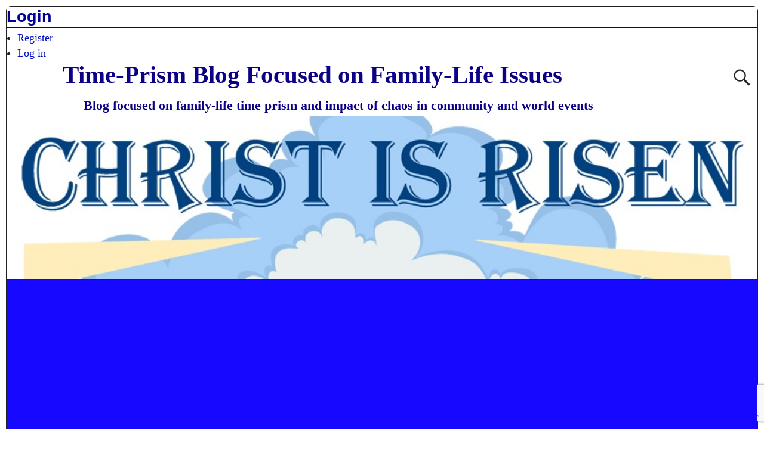

--- FILE ---
content_type: text/html; charset=UTF-8
request_url: https://www.donmcelyea.com/day-4-cruise-mobile-to-cozumel-61/
body_size: 25173
content:
<!DOCTYPE html>
<html dir="ltr" lang="en-US" prefix="og: https://ogp.me/ns#">
<head>
    <meta charset="UTF-8"/>
    <meta name='viewport' content='width=device-width,initial-scale=1.0' />

    <link rel="profile" href="//gmpg.org/xfn/11"/>
    <link rel="pingback" href=""/>

    <!-- Self-host Google Fonts -->
<link href='https://www.donmcelyea.com/wp-content/themes/weaver-xtreme/assets/css/fonts/google/google-fonts.min.css?ver=6.7' rel='stylesheet' type='text/css'>
<title>Day 4 Cruise – Mobile to Cozumel (61) | Time-Prism Blog Focused on Family-Life Issues</title>
	<style>img:is([sizes="auto" i], [sizes^="auto," i]) { contain-intrinsic-size: 3000px 1500px }</style>
	
		<!-- All in One SEO 4.9.3 - aioseo.com -->
	<meta name="description" content="Don and His Wife (Sue) in Mexico (On Board Ship) on Honor Flight Cruise" />
	<meta name="robots" content="max-image-preview:large" />
	<meta name="author" content="Donald McElyea"/>
	<link rel="canonical" href="https://www.donmcelyea.com/day-4-cruise-mobile-to-cozumel-61/" />
	<meta name="generator" content="All in One SEO (AIOSEO) 4.9.3" />
		<meta property="og:locale" content="en_US" />
		<meta property="og:site_name" content="Time-Prism Blog Focused on Family-Life Issues | Blog focused on family-life time prism and impact of chaos in community and world events" />
		<meta property="og:type" content="article" />
		<meta property="og:title" content="Day 4 Cruise – Mobile to Cozumel (61) | Time-Prism Blog Focused on Family-Life Issues" />
		<meta property="og:description" content="Don and His Wife (Sue) in Mexico (On Board Ship) on Honor Flight Cruise" />
		<meta property="og:url" content="https://www.donmcelyea.com/day-4-cruise-mobile-to-cozumel-61/" />
		<meta property="article:published_time" content="2017-06-21T17:49:11+00:00" />
		<meta property="article:modified_time" content="2017-06-21T17:58:26+00:00" />
		<meta property="article:publisher" content="https://www.facebook.com/donald.mcelyea" />
		<meta name="twitter:card" content="summary" />
		<meta name="twitter:title" content="Day 4 Cruise – Mobile to Cozumel (61) | Time-Prism Blog Focused on Family-Life Issues" />
		<meta name="twitter:description" content="Don and His Wife (Sue) in Mexico (On Board Ship) on Honor Flight Cruise" />
		<script type="application/ld+json" class="aioseo-schema">
			{"@context":"https:\/\/schema.org","@graph":[{"@type":"BreadcrumbList","@id":"https:\/\/www.donmcelyea.com\/day-4-cruise-mobile-to-cozumel-61\/#breadcrumblist","itemListElement":[{"@type":"ListItem","@id":"https:\/\/www.donmcelyea.com#listItem","position":1,"name":"Home","item":"https:\/\/www.donmcelyea.com","nextItem":{"@type":"ListItem","@id":"https:\/\/www.donmcelyea.com\/day-4-cruise-mobile-to-cozumel-61\/#listItem","name":"Day 4 Cruise &#8211; Mobile to Cozumel (61)"}},{"@type":"ListItem","@id":"https:\/\/www.donmcelyea.com\/day-4-cruise-mobile-to-cozumel-61\/#listItem","position":2,"name":"Day 4 Cruise &#8211; Mobile to Cozumel (61)","previousItem":{"@type":"ListItem","@id":"https:\/\/www.donmcelyea.com#listItem","name":"Home"}}]},{"@type":"ItemPage","@id":"https:\/\/www.donmcelyea.com\/day-4-cruise-mobile-to-cozumel-61\/#itempage","url":"https:\/\/www.donmcelyea.com\/day-4-cruise-mobile-to-cozumel-61\/","name":"Day 4 Cruise \u2013 Mobile to Cozumel (61) | Time-Prism Blog Focused on Family-Life Issues","description":"Don and His Wife (Sue) in Mexico (On Board Ship) on Honor Flight Cruise","inLanguage":"en-US","isPartOf":{"@id":"https:\/\/www.donmcelyea.com\/#website"},"breadcrumb":{"@id":"https:\/\/www.donmcelyea.com\/day-4-cruise-mobile-to-cozumel-61\/#breadcrumblist"},"author":{"@id":"https:\/\/www.donmcelyea.com\/author\/admin\/#author"},"creator":{"@id":"https:\/\/www.donmcelyea.com\/author\/admin\/#author"},"datePublished":"2017-06-21T12:49:11-05:00","dateModified":"2017-06-21T12:58:26-05:00"},{"@type":"Person","@id":"https:\/\/www.donmcelyea.com\/#person","name":"Donald McElyea","image":{"@type":"ImageObject","@id":"https:\/\/www.donmcelyea.com\/day-4-cruise-mobile-to-cozumel-61\/#personImage","url":"https:\/\/www.donmcelyea.com\/wp-content\/uploads\/2015\/07\/IMG_0013-Trim1-150x150.jpg","width":96,"height":96,"caption":"Donald McElyea"}},{"@type":"Person","@id":"https:\/\/www.donmcelyea.com\/author\/admin\/#author","url":"https:\/\/www.donmcelyea.com\/author\/admin\/","name":"Donald McElyea","image":{"@type":"ImageObject","@id":"https:\/\/www.donmcelyea.com\/day-4-cruise-mobile-to-cozumel-61\/#authorImage","url":"https:\/\/www.donmcelyea.com\/wp-content\/uploads\/2015\/07\/IMG_0013-Trim1-150x150.jpg","width":96,"height":96,"caption":"Donald McElyea"}},{"@type":"WebSite","@id":"https:\/\/www.donmcelyea.com\/#website","url":"https:\/\/www.donmcelyea.com\/","name":"Time-Prism Blog Focused on Family-Life Issues","description":"Blog focused on family-life time prism and impact of chaos in community and world events","inLanguage":"en-US","publisher":{"@id":"https:\/\/www.donmcelyea.com\/#person"}}]}
		</script>
		<!-- All in One SEO -->

<link rel='dns-prefetch' href='//static.addtoany.com' />
<link rel="alternate" type="application/rss+xml" title="Time-Prism Blog Focused on Family-Life Issues &raquo; Feed" href="https://www.donmcelyea.com/feed/" />
<link rel="alternate" type="application/rss+xml" title="Time-Prism Blog Focused on Family-Life Issues &raquo; Comments Feed" href="https://www.donmcelyea.com/comments/feed/" />
<link rel="alternate" type="application/rss+xml" title="Time-Prism Blog Focused on Family-Life Issues &raquo; Day 4 Cruise &#8211; Mobile to Cozumel (61) Comments Feed" href="https://www.donmcelyea.com/feed/?attachment_id=1695" />
<script type="text/javascript">
/* <![CDATA[ */
window._wpemojiSettings = {"baseUrl":"https:\/\/s.w.org\/images\/core\/emoji\/16.0.1\/72x72\/","ext":".png","svgUrl":"https:\/\/s.w.org\/images\/core\/emoji\/16.0.1\/svg\/","svgExt":".svg","source":{"concatemoji":"https:\/\/www.donmcelyea.com\/wp-includes\/js\/wp-emoji-release.min.js?ver=6.8.3"}};
/*! This file is auto-generated */
!function(s,n){var o,i,e;function c(e){try{var t={supportTests:e,timestamp:(new Date).valueOf()};sessionStorage.setItem(o,JSON.stringify(t))}catch(e){}}function p(e,t,n){e.clearRect(0,0,e.canvas.width,e.canvas.height),e.fillText(t,0,0);var t=new Uint32Array(e.getImageData(0,0,e.canvas.width,e.canvas.height).data),a=(e.clearRect(0,0,e.canvas.width,e.canvas.height),e.fillText(n,0,0),new Uint32Array(e.getImageData(0,0,e.canvas.width,e.canvas.height).data));return t.every(function(e,t){return e===a[t]})}function u(e,t){e.clearRect(0,0,e.canvas.width,e.canvas.height),e.fillText(t,0,0);for(var n=e.getImageData(16,16,1,1),a=0;a<n.data.length;a++)if(0!==n.data[a])return!1;return!0}function f(e,t,n,a){switch(t){case"flag":return n(e,"\ud83c\udff3\ufe0f\u200d\u26a7\ufe0f","\ud83c\udff3\ufe0f\u200b\u26a7\ufe0f")?!1:!n(e,"\ud83c\udde8\ud83c\uddf6","\ud83c\udde8\u200b\ud83c\uddf6")&&!n(e,"\ud83c\udff4\udb40\udc67\udb40\udc62\udb40\udc65\udb40\udc6e\udb40\udc67\udb40\udc7f","\ud83c\udff4\u200b\udb40\udc67\u200b\udb40\udc62\u200b\udb40\udc65\u200b\udb40\udc6e\u200b\udb40\udc67\u200b\udb40\udc7f");case"emoji":return!a(e,"\ud83e\udedf")}return!1}function g(e,t,n,a){var r="undefined"!=typeof WorkerGlobalScope&&self instanceof WorkerGlobalScope?new OffscreenCanvas(300,150):s.createElement("canvas"),o=r.getContext("2d",{willReadFrequently:!0}),i=(o.textBaseline="top",o.font="600 32px Arial",{});return e.forEach(function(e){i[e]=t(o,e,n,a)}),i}function t(e){var t=s.createElement("script");t.src=e,t.defer=!0,s.head.appendChild(t)}"undefined"!=typeof Promise&&(o="wpEmojiSettingsSupports",i=["flag","emoji"],n.supports={everything:!0,everythingExceptFlag:!0},e=new Promise(function(e){s.addEventListener("DOMContentLoaded",e,{once:!0})}),new Promise(function(t){var n=function(){try{var e=JSON.parse(sessionStorage.getItem(o));if("object"==typeof e&&"number"==typeof e.timestamp&&(new Date).valueOf()<e.timestamp+604800&&"object"==typeof e.supportTests)return e.supportTests}catch(e){}return null}();if(!n){if("undefined"!=typeof Worker&&"undefined"!=typeof OffscreenCanvas&&"undefined"!=typeof URL&&URL.createObjectURL&&"undefined"!=typeof Blob)try{var e="postMessage("+g.toString()+"("+[JSON.stringify(i),f.toString(),p.toString(),u.toString()].join(",")+"));",a=new Blob([e],{type:"text/javascript"}),r=new Worker(URL.createObjectURL(a),{name:"wpTestEmojiSupports"});return void(r.onmessage=function(e){c(n=e.data),r.terminate(),t(n)})}catch(e){}c(n=g(i,f,p,u))}t(n)}).then(function(e){for(var t in e)n.supports[t]=e[t],n.supports.everything=n.supports.everything&&n.supports[t],"flag"!==t&&(n.supports.everythingExceptFlag=n.supports.everythingExceptFlag&&n.supports[t]);n.supports.everythingExceptFlag=n.supports.everythingExceptFlag&&!n.supports.flag,n.DOMReady=!1,n.readyCallback=function(){n.DOMReady=!0}}).then(function(){return e}).then(function(){var e;n.supports.everything||(n.readyCallback(),(e=n.source||{}).concatemoji?t(e.concatemoji):e.wpemoji&&e.twemoji&&(t(e.twemoji),t(e.wpemoji)))}))}((window,document),window._wpemojiSettings);
/* ]]> */
</script>

<style id='wp-emoji-styles-inline-css' type='text/css'>

	img.wp-smiley, img.emoji {
		display: inline !important;
		border: none !important;
		box-shadow: none !important;
		height: 1em !important;
		width: 1em !important;
		margin: 0 0.07em !important;
		vertical-align: -0.1em !important;
		background: none !important;
		padding: 0 !important;
	}
</style>
<link rel='stylesheet' id='wp-block-library-css' href='https://www.donmcelyea.com/wp-includes/css/dist/block-library/style.min.css?ver=6.8.3' type='text/css' media='all' />
<style id='wp-block-library-theme-inline-css' type='text/css'>
.wp-block-audio :where(figcaption){color:#555;font-size:13px;text-align:center}.is-dark-theme .wp-block-audio :where(figcaption){color:#ffffffa6}.wp-block-audio{margin:0 0 1em}.wp-block-code{border:1px solid #ccc;border-radius:4px;font-family:Menlo,Consolas,monaco,monospace;padding:.8em 1em}.wp-block-embed :where(figcaption){color:#555;font-size:13px;text-align:center}.is-dark-theme .wp-block-embed :where(figcaption){color:#ffffffa6}.wp-block-embed{margin:0 0 1em}.blocks-gallery-caption{color:#555;font-size:13px;text-align:center}.is-dark-theme .blocks-gallery-caption{color:#ffffffa6}:root :where(.wp-block-image figcaption){color:#555;font-size:13px;text-align:center}.is-dark-theme :root :where(.wp-block-image figcaption){color:#ffffffa6}.wp-block-image{margin:0 0 1em}.wp-block-pullquote{border-bottom:4px solid;border-top:4px solid;color:currentColor;margin-bottom:1.75em}.wp-block-pullquote cite,.wp-block-pullquote footer,.wp-block-pullquote__citation{color:currentColor;font-size:.8125em;font-style:normal;text-transform:uppercase}.wp-block-quote{border-left:.25em solid;margin:0 0 1.75em;padding-left:1em}.wp-block-quote cite,.wp-block-quote footer{color:currentColor;font-size:.8125em;font-style:normal;position:relative}.wp-block-quote:where(.has-text-align-right){border-left:none;border-right:.25em solid;padding-left:0;padding-right:1em}.wp-block-quote:where(.has-text-align-center){border:none;padding-left:0}.wp-block-quote.is-large,.wp-block-quote.is-style-large,.wp-block-quote:where(.is-style-plain){border:none}.wp-block-search .wp-block-search__label{font-weight:700}.wp-block-search__button{border:1px solid #ccc;padding:.375em .625em}:where(.wp-block-group.has-background){padding:1.25em 2.375em}.wp-block-separator.has-css-opacity{opacity:.4}.wp-block-separator{border:none;border-bottom:2px solid;margin-left:auto;margin-right:auto}.wp-block-separator.has-alpha-channel-opacity{opacity:1}.wp-block-separator:not(.is-style-wide):not(.is-style-dots){width:100px}.wp-block-separator.has-background:not(.is-style-dots){border-bottom:none;height:1px}.wp-block-separator.has-background:not(.is-style-wide):not(.is-style-dots){height:2px}.wp-block-table{margin:0 0 1em}.wp-block-table td,.wp-block-table th{word-break:normal}.wp-block-table :where(figcaption){color:#555;font-size:13px;text-align:center}.is-dark-theme .wp-block-table :where(figcaption){color:#ffffffa6}.wp-block-video :where(figcaption){color:#555;font-size:13px;text-align:center}.is-dark-theme .wp-block-video :where(figcaption){color:#ffffffa6}.wp-block-video{margin:0 0 1em}:root :where(.wp-block-template-part.has-background){margin-bottom:0;margin-top:0;padding:1.25em 2.375em}
</style>
<style id='classic-theme-styles-inline-css' type='text/css'>
/*! This file is auto-generated */
.wp-block-button__link{color:#fff;background-color:#32373c;border-radius:9999px;box-shadow:none;text-decoration:none;padding:calc(.667em + 2px) calc(1.333em + 2px);font-size:1.125em}.wp-block-file__button{background:#32373c;color:#fff;text-decoration:none}
</style>
<link rel='stylesheet' id='aioseo/css/src/vue/standalone/blocks/table-of-contents/global.scss-css' href='https://www.donmcelyea.com/wp-content/plugins/all-in-one-seo-pack/dist/Lite/assets/css/table-of-contents/global.e90f6d47.css?ver=4.9.3' type='text/css' media='all' />
<style id='global-styles-inline-css' type='text/css'>
:root{--wp--preset--aspect-ratio--square: 1;--wp--preset--aspect-ratio--4-3: 4/3;--wp--preset--aspect-ratio--3-4: 3/4;--wp--preset--aspect-ratio--3-2: 3/2;--wp--preset--aspect-ratio--2-3: 2/3;--wp--preset--aspect-ratio--16-9: 16/9;--wp--preset--aspect-ratio--9-16: 9/16;--wp--preset--color--black: #000000;--wp--preset--color--cyan-bluish-gray: #abb8c3;--wp--preset--color--white: #ffffff;--wp--preset--color--pale-pink: #f78da7;--wp--preset--color--vivid-red: #cf2e2e;--wp--preset--color--luminous-vivid-orange: #ff6900;--wp--preset--color--luminous-vivid-amber: #fcb900;--wp--preset--color--light-green-cyan: #7bdcb5;--wp--preset--color--vivid-green-cyan: #00d084;--wp--preset--color--pale-cyan-blue: #8ed1fc;--wp--preset--color--vivid-cyan-blue: #0693e3;--wp--preset--color--vivid-purple: #9b51e0;--wp--preset--gradient--vivid-cyan-blue-to-vivid-purple: linear-gradient(135deg,rgba(6,147,227,1) 0%,rgb(155,81,224) 100%);--wp--preset--gradient--light-green-cyan-to-vivid-green-cyan: linear-gradient(135deg,rgb(122,220,180) 0%,rgb(0,208,130) 100%);--wp--preset--gradient--luminous-vivid-amber-to-luminous-vivid-orange: linear-gradient(135deg,rgba(252,185,0,1) 0%,rgba(255,105,0,1) 100%);--wp--preset--gradient--luminous-vivid-orange-to-vivid-red: linear-gradient(135deg,rgba(255,105,0,1) 0%,rgb(207,46,46) 100%);--wp--preset--gradient--very-light-gray-to-cyan-bluish-gray: linear-gradient(135deg,rgb(238,238,238) 0%,rgb(169,184,195) 100%);--wp--preset--gradient--cool-to-warm-spectrum: linear-gradient(135deg,rgb(74,234,220) 0%,rgb(151,120,209) 20%,rgb(207,42,186) 40%,rgb(238,44,130) 60%,rgb(251,105,98) 80%,rgb(254,248,76) 100%);--wp--preset--gradient--blush-light-purple: linear-gradient(135deg,rgb(255,206,236) 0%,rgb(152,150,240) 100%);--wp--preset--gradient--blush-bordeaux: linear-gradient(135deg,rgb(254,205,165) 0%,rgb(254,45,45) 50%,rgb(107,0,62) 100%);--wp--preset--gradient--luminous-dusk: linear-gradient(135deg,rgb(255,203,112) 0%,rgb(199,81,192) 50%,rgb(65,88,208) 100%);--wp--preset--gradient--pale-ocean: linear-gradient(135deg,rgb(255,245,203) 0%,rgb(182,227,212) 50%,rgb(51,167,181) 100%);--wp--preset--gradient--electric-grass: linear-gradient(135deg,rgb(202,248,128) 0%,rgb(113,206,126) 100%);--wp--preset--gradient--midnight: linear-gradient(135deg,rgb(2,3,129) 0%,rgb(40,116,252) 100%);--wp--preset--font-size--small: 13px;--wp--preset--font-size--medium: 20px;--wp--preset--font-size--large: 36px;--wp--preset--font-size--x-large: 42px;--wp--preset--spacing--20: 0.44rem;--wp--preset--spacing--30: 0.67rem;--wp--preset--spacing--40: 1rem;--wp--preset--spacing--50: 1.5rem;--wp--preset--spacing--60: 2.25rem;--wp--preset--spacing--70: 3.38rem;--wp--preset--spacing--80: 5.06rem;--wp--preset--shadow--natural: 6px 6px 9px rgba(0, 0, 0, 0.2);--wp--preset--shadow--deep: 12px 12px 50px rgba(0, 0, 0, 0.4);--wp--preset--shadow--sharp: 6px 6px 0px rgba(0, 0, 0, 0.2);--wp--preset--shadow--outlined: 6px 6px 0px -3px rgba(255, 255, 255, 1), 6px 6px rgba(0, 0, 0, 1);--wp--preset--shadow--crisp: 6px 6px 0px rgba(0, 0, 0, 1);}:where(.is-layout-flex){gap: 0.5em;}:where(.is-layout-grid){gap: 0.5em;}body .is-layout-flex{display: flex;}.is-layout-flex{flex-wrap: wrap;align-items: center;}.is-layout-flex > :is(*, div){margin: 0;}body .is-layout-grid{display: grid;}.is-layout-grid > :is(*, div){margin: 0;}:where(.wp-block-columns.is-layout-flex){gap: 2em;}:where(.wp-block-columns.is-layout-grid){gap: 2em;}:where(.wp-block-post-template.is-layout-flex){gap: 1.25em;}:where(.wp-block-post-template.is-layout-grid){gap: 1.25em;}.has-black-color{color: var(--wp--preset--color--black) !important;}.has-cyan-bluish-gray-color{color: var(--wp--preset--color--cyan-bluish-gray) !important;}.has-white-color{color: var(--wp--preset--color--white) !important;}.has-pale-pink-color{color: var(--wp--preset--color--pale-pink) !important;}.has-vivid-red-color{color: var(--wp--preset--color--vivid-red) !important;}.has-luminous-vivid-orange-color{color: var(--wp--preset--color--luminous-vivid-orange) !important;}.has-luminous-vivid-amber-color{color: var(--wp--preset--color--luminous-vivid-amber) !important;}.has-light-green-cyan-color{color: var(--wp--preset--color--light-green-cyan) !important;}.has-vivid-green-cyan-color{color: var(--wp--preset--color--vivid-green-cyan) !important;}.has-pale-cyan-blue-color{color: var(--wp--preset--color--pale-cyan-blue) !important;}.has-vivid-cyan-blue-color{color: var(--wp--preset--color--vivid-cyan-blue) !important;}.has-vivid-purple-color{color: var(--wp--preset--color--vivid-purple) !important;}.has-black-background-color{background-color: var(--wp--preset--color--black) !important;}.has-cyan-bluish-gray-background-color{background-color: var(--wp--preset--color--cyan-bluish-gray) !important;}.has-white-background-color{background-color: var(--wp--preset--color--white) !important;}.has-pale-pink-background-color{background-color: var(--wp--preset--color--pale-pink) !important;}.has-vivid-red-background-color{background-color: var(--wp--preset--color--vivid-red) !important;}.has-luminous-vivid-orange-background-color{background-color: var(--wp--preset--color--luminous-vivid-orange) !important;}.has-luminous-vivid-amber-background-color{background-color: var(--wp--preset--color--luminous-vivid-amber) !important;}.has-light-green-cyan-background-color{background-color: var(--wp--preset--color--light-green-cyan) !important;}.has-vivid-green-cyan-background-color{background-color: var(--wp--preset--color--vivid-green-cyan) !important;}.has-pale-cyan-blue-background-color{background-color: var(--wp--preset--color--pale-cyan-blue) !important;}.has-vivid-cyan-blue-background-color{background-color: var(--wp--preset--color--vivid-cyan-blue) !important;}.has-vivid-purple-background-color{background-color: var(--wp--preset--color--vivid-purple) !important;}.has-black-border-color{border-color: var(--wp--preset--color--black) !important;}.has-cyan-bluish-gray-border-color{border-color: var(--wp--preset--color--cyan-bluish-gray) !important;}.has-white-border-color{border-color: var(--wp--preset--color--white) !important;}.has-pale-pink-border-color{border-color: var(--wp--preset--color--pale-pink) !important;}.has-vivid-red-border-color{border-color: var(--wp--preset--color--vivid-red) !important;}.has-luminous-vivid-orange-border-color{border-color: var(--wp--preset--color--luminous-vivid-orange) !important;}.has-luminous-vivid-amber-border-color{border-color: var(--wp--preset--color--luminous-vivid-amber) !important;}.has-light-green-cyan-border-color{border-color: var(--wp--preset--color--light-green-cyan) !important;}.has-vivid-green-cyan-border-color{border-color: var(--wp--preset--color--vivid-green-cyan) !important;}.has-pale-cyan-blue-border-color{border-color: var(--wp--preset--color--pale-cyan-blue) !important;}.has-vivid-cyan-blue-border-color{border-color: var(--wp--preset--color--vivid-cyan-blue) !important;}.has-vivid-purple-border-color{border-color: var(--wp--preset--color--vivid-purple) !important;}.has-vivid-cyan-blue-to-vivid-purple-gradient-background{background: var(--wp--preset--gradient--vivid-cyan-blue-to-vivid-purple) !important;}.has-light-green-cyan-to-vivid-green-cyan-gradient-background{background: var(--wp--preset--gradient--light-green-cyan-to-vivid-green-cyan) !important;}.has-luminous-vivid-amber-to-luminous-vivid-orange-gradient-background{background: var(--wp--preset--gradient--luminous-vivid-amber-to-luminous-vivid-orange) !important;}.has-luminous-vivid-orange-to-vivid-red-gradient-background{background: var(--wp--preset--gradient--luminous-vivid-orange-to-vivid-red) !important;}.has-very-light-gray-to-cyan-bluish-gray-gradient-background{background: var(--wp--preset--gradient--very-light-gray-to-cyan-bluish-gray) !important;}.has-cool-to-warm-spectrum-gradient-background{background: var(--wp--preset--gradient--cool-to-warm-spectrum) !important;}.has-blush-light-purple-gradient-background{background: var(--wp--preset--gradient--blush-light-purple) !important;}.has-blush-bordeaux-gradient-background{background: var(--wp--preset--gradient--blush-bordeaux) !important;}.has-luminous-dusk-gradient-background{background: var(--wp--preset--gradient--luminous-dusk) !important;}.has-pale-ocean-gradient-background{background: var(--wp--preset--gradient--pale-ocean) !important;}.has-electric-grass-gradient-background{background: var(--wp--preset--gradient--electric-grass) !important;}.has-midnight-gradient-background{background: var(--wp--preset--gradient--midnight) !important;}.has-small-font-size{font-size: var(--wp--preset--font-size--small) !important;}.has-medium-font-size{font-size: var(--wp--preset--font-size--medium) !important;}.has-large-font-size{font-size: var(--wp--preset--font-size--large) !important;}.has-x-large-font-size{font-size: var(--wp--preset--font-size--x-large) !important;}
:where(.wp-block-post-template.is-layout-flex){gap: 1.25em;}:where(.wp-block-post-template.is-layout-grid){gap: 1.25em;}
:where(.wp-block-columns.is-layout-flex){gap: 2em;}:where(.wp-block-columns.is-layout-grid){gap: 2em;}
:root :where(.wp-block-pullquote){font-size: 1.5em;line-height: 1.6;}
</style>
<link rel='stylesheet' id='contact-form-7-css' href='https://www.donmcelyea.com/wp-content/plugins/contact-form-7/includes/css/styles.css?ver=6.1.4' type='text/css' media='all' />
<link rel='stylesheet' id='foobox-free-min-css' href='https://www.donmcelyea.com/wp-content/plugins/foobox-image-lightbox/free/css/foobox.free.min.css?ver=2.7.41' type='text/css' media='all' />
<link rel='stylesheet' id='wpccp-css' href='https://www.donmcelyea.com/wp-content/plugins/wp-content-copy-protection/assets/css/style.min.css?ver=1724764489' type='text/css' media='all' />
<link rel='stylesheet' id='ppress-frontend-css' href='https://www.donmcelyea.com/wp-content/plugins/wp-user-avatar/assets/css/frontend.min.css?ver=4.16.8' type='text/css' media='all' />
<link rel='stylesheet' id='ppress-flatpickr-css' href='https://www.donmcelyea.com/wp-content/plugins/wp-user-avatar/assets/flatpickr/flatpickr.min.css?ver=4.16.8' type='text/css' media='all' />
<link rel='stylesheet' id='ppress-select2-css' href='https://www.donmcelyea.com/wp-content/plugins/wp-user-avatar/assets/select2/select2.min.css?ver=6.8.3' type='text/css' media='all' />
<link rel='stylesheet' id='atw-posts-style-sheet-css' href='https://www.donmcelyea.com/wp-content/plugins/show-posts/atw-posts-style.min.css?ver=1.8.1' type='text/css' media='all' />
<link rel='stylesheet' id='wvrc-compat-style-css' href='https://www.donmcelyea.com/wp-content/plugins/weaver-themes-shortcode-compatibility/weaver-theme-compatibility.min.css?ver=1.0.4' type='text/css' media='all' />
<link rel='stylesheet' id='weaverx-font-sheet-css' href='https://www.donmcelyea.com/wp-content/themes/weaver-xtreme/assets/css/fonts.min.css?ver=6.7' type='text/css' media='all' />
<link rel='stylesheet' id='weaverx-style-sheet-css' href='https://www.donmcelyea.com/wp-content/themes/weaver-xtreme/assets/css/style-weaverx.min.css?ver=6.7' type='text/css' media='all' />
<style id='weaverx-style-sheet-inline-css' type='text/css'>
#wrapper{max-width:1280px}@media (min-width:1188px){.weaverx-sb-one-column .alignwide,#header .alignwide,#header.alignwide,#colophon.alignwide,#colophon .alignwide,#container .alignwide,#container.alignwide,#wrapper .alignwide,#wrapper.alignwide,#infobar .alignwide,.alignwide{margin-left:inherit;margin-right:inherit;max-width:none;width:100%}}@media (max-width:1187px){.alignwide{margin-left:inherit;margin-right:inherit;max-width:none;width:100%}}@media (min-width:1382px){.weaverx-sb-one-column .alignwide,#header .alignwide,#header.alignwide,#colophon.alignwide,#colophon .alignwide,#container .alignwide,#container.alignwide,#wrapper .alignwide,#wrapper.alignwide,#infobar .alignwide,.alignwide{margin-left:calc(50% - 46vw);margin-right:calc(50% - 46vw);max-width:10000px;width:92vw}}@media (max-width:1381px){.alignwide{margin-left:0 !important;margin-right:0 !important;max-width:100% !important;width:100% !important}}a,.wrapper a{color:#0011BB}a:hover,.wrapper a:hover{color:#BB1100}a:hover,.wrapper a:hover{text-decoration:underline}.wvrx-menu-container a:hover,#nav-header-mini a:hover{text-decoration:none}.content a{color:#FF351F}.content a:hover{text-decoration:underline}.wrapper .entry-meta a,.wrapper .entry-utility a{color:#0011BB}.wrapper .entry-meta a:hover,.wrapper .entry-utility a:hover{color:#BB1100}.wrapper .entry-meta a:hover,.wrapper .entry-utility a:hover{text-decoration:underline}.wrapper .widget a{color:#0011BB}.wrapper .widget a:hover{color:#BB1100}.wrapper .widget a:hover{text-decoration:underline}#infobar a:hover{text-decoration:underline}#branding #header-image img{float:left}/* float-left*/.weaverx-theme-menu .current_page_item >a,.weaverx-theme-menu .current-menu-item >a,.weaverx-theme-menu .current-cat >a,.weaverx-theme-menu .current_page_ancestor >a,.weaverx-theme-menu .current-category-ancestor >a,.weaverx-theme-menu .current-menu-ancestor >a,.weaverx-theme-menu .current-menu-parent >a,.weaverx-theme-menu .current-category-parent >a{color:#222 !important}.weaverx-theme-menu .current_page_item >a,.weaverx-theme-menu .current-menu-item >a,.weaverx-theme-menu .current-cat >a,.weaverx-theme-menu .current_page_ancestor >a,.weaverx-theme-menu .current-category-ancestor >a,.weaverx-theme-menu .current-menu-ancestor >a,.weaverx-theme-menu .current-menu-parent >a,.weaverx-theme-menu .current-category-parent >a{font-weight:bold}#comments-title h3,#comments-title h4,#respond h3{color:#000000}.commentlist li.comment,#respond{background-color:#F5F5DC}#respond input#submit{background-color:#D9D9C3}body{font-size:1.12500em}@media ( min-width:581px) and ( max-width:767px){body{font-size:1.12500em}}@media (max-width:580px){body{font-size:1.12500em}}body{line-height:1.70000}.widget-area{line-height:1.44500}body{background-color:#FFFFFF}.menu-primary .wvrx-menu-container,.menu-primary .site-title-on-menu,.menu-primary .site-title-on-menu a{background-color:#1709FF}.menu-primary .wvrx-menu-container,.menu-primary .site-title-on-menu,.menu-primary .site-title-on-menu a{color:#FFFFFF}.menu-secondary .wvrx-menu-container{background-color:#FFFFFF}.menu-secondary .wvrx-menu-container{color:#021488}.menu-primary .wvrx-menu ul li a,.menu-primary .wvrx-menu ul.mega-menu li{background-color:#EEDDAA}.menu-primary .wvrx-menu ul li a,.menu-primary .wvrx-menu ul.mega-menu li{color:#000000}.menu-secondary .wvrx-menu ul li a,.menu-secondary .wvrx-menu ul.mega-menu li{background-color:#EEDDAA}.menu-secondary .wvrx-menu ul li a,.menu-secondary .wvrx-menu ul.mega-menu li{color:#000000}.menu-primary .wvrx-menu >li >a{color:#FFFFFF}.menu-primary .wvrx-menu >li >a:hover{color:#FFEEBB !important}.menu-primary .wvrx-menu >li >a:hover{background-color:#887755 !important}.menu-secondary .wvrx-menu >li >a{color:#021488}.menu-secondary .wvrx-menu >li >a:hover{color:#FFEEBB !important}.menu-secondary .wvrx-menu >li >a:hover{background-color:#887755 !important}.menu-primary .wvrx-menu ul li a{color:#000000}.menu-primary .wvrx-menu ul li a:hover{color:#FFEEBB !important}.menu-primary .wvrx-menu ul li a:hover{background-color:#887755 !important}.menu-secondary .wvrx-menu ul li a{color:#000000}.menu-secondary .wvrx-menu ul li a:hover{color:#FFEEBB !important}.menu-secondary .wvrx-menu ul li a:hover{background-color:#887755 !important}.menu-primary .menu-toggle-button{color:#FFFFFF}.menu-primary .wvrx-menu-html{margin-top:.425em}@media( min-width:768px){.menu-primary .wvrx-menu,.menu-primary .wvrx-menu-container{text-align:center;line-height:0}}.menu-primary .menu-arrows .toggle-submenu:after{color:#FFFFFF}.menu-primary .menu-arrows ul .toggle-submenu:after{color:#FFFFFF}.menu-primary .menu-arrows.is-mobile-menu.menu-arrows ul a .toggle-submenu:after{color:#FFFFFF}.menu-primary .menu-arrows ul .toggle-submenu:after{color:#000000}.menu-secondary .menu-toggle-button{color:#021488}@media( min-width:768px){.menu-secondary .wvrx-menu,.menu-secondary .wvrx-menu-container{text-align:left}}.menu-secondary .menu-arrows .toggle-submenu:after{color:#021488}.menu-secondary .menu-arrows ul .toggle-submenu:after{color:#021488}.menu-secondary .menu-arrows.is-mobile-menu.menu-arrows ul a .toggle-submenu:after{color:#021488}.menu-secondary .menu-arrows ul .toggle-submenu:after{color:#000000}@media( min-width:768px){.menu-extra .wvrx-menu,.menu-extra .wvrx-menu-container{text-align:left}}@media screen and ( min-width:768px){.l-content-rsb{width:70.00000%}.l-content-rsb-m{width:69.00000%;margin-right:1.00000%}.l-sb-right{width:30.00000%}.l-sb-right-lm{width:29.00000%;margin-left:1.00000%}.l-sb-right-rm{width:29.00000%;margin-right:1.00000%}.l-content-lsb{width:80.00000%}.l-content-lsb-m{width:79.00000%;margin-left:1.00000%}.l-sb-left{width:20.00000%}.l-sb-left-lm{width:19.00000%;margin-left:1.00000%}.l-sb-left-rm{width:19.00000%;margin-right:1.00000%}.l-sb-right-split{width:30.00000%}.l-sb-right-split-lm{width:29.00000%;margin-left:1.00000%}.l-content-ssb{width:50.00000%;margin-left:20.00000%}.l-content-ssb-m{width:48.00000%;margin-left:21.00000%;margin-right:1.00000%}.l-content-ssbs{width:50.00000%}.l-content-ssbs-m{width:48.00000%;margin-left:1.00000%;margin-right:1.00000%}.l-sb-left-split{margin-left:-70.00000%;width:20.00000%}.l-sb-left-split-top{width:20.00000%}.l-sb-left-split-rm{margin-left:-70.00000%;width:19.00000%}.l-sb-left-split-top-rm{margin-right:1.00000%;width:19.00000%}}#primary-widget-area{background-color:#FFFFFF}.widget-area-primary{background-color:#FFFFFF}#secondary-widget-area{background-color:#FFFFFF}.widget-area-secondary{background-color:#FFFFFF}.widget-area-top{background-color:#FFFFFF}.widget-area-bottom{background-color:#FFFFFF}#header{background-color:#FFFFFF}#colophon{background-color:#FFDEAD}#footer-widget-area{background-color:#FFFFFF}.widget-area-footer{background-color:#FFFFFF}#content{color:#000099}#container{background-color:#FFFFFF}#wrapper{background-color:#FFFFFF}#wrapper{color:#222}#wrapper{padding-left:10px}#wrapper{padding-right:10px}#wrapper{padding-top:10px}#wrapper{padding-bottom:10px}.widget{background-color:#FFFFFF}.wrapper #site-title a,.wrapper .site-title a{color:#0C0087}#site-tagline >span,.site-tagline >span{color:#0C0087}.wrapper .post-title a,.wrapper .post-title a:visited{color:#000}.widget-title{border-bottom:2px solid #000099}.widget-title{color:#000099}.wrapper .post-title a:hover{color:#BB1100}.blog .sticky{background-color:#FDFDFD}input,textarea{background-color:#FFFFFF}input,textarea{color:#222}.menu-primary .wvrx-menu-container .search-form .search-submit{color:#FFFFFF}#content .search-form .search-submit{color:#000099}#wrapper .search-form .search-submit{color:#222}#inject_fixedtop,#inject_fixedbottom,.wvrx-fixedtop,.wvrx-fixonscroll{max-width:1280px}@media ( max-width:1280px){.wvrx-fixedtop,.wvrx-fixonscroll,#inject_fixedtop,#inject_fixedbottom{left:0;margin-left:0 !important;margin-right:0 !important}}@media ( min-width:1280px){#inject_fixedtop{margin-left:-10px;margin-right:-10px}.wvrx-fixedtop,.wvrx-fixonscroll{margin-left:-10px;margin-right:calc( 10px - 0 - 20px )}}@media ( min-width:1280px){#inject_fixedbottom{margin-left:-10px;margin-right:-10px}}
</style>
<link rel='stylesheet' id='addtoany-css' href='https://www.donmcelyea.com/wp-content/plugins/add-to-any/addtoany.min.css?ver=1.16' type='text/css' media='all' />
<script type="text/javascript" src="https://www.donmcelyea.com/wp-includes/js/jquery/jquery.min.js?ver=3.7.1" id="jquery-core-js"></script>
<script type="text/javascript" src="https://www.donmcelyea.com/wp-includes/js/jquery/jquery-migrate.min.js?ver=3.4.1" id="jquery-migrate-js"></script>
<script type="text/javascript" id="weaver-xtreme-JSLib-js-extra">
/* <![CDATA[ */
var wvrxOpts = {"useSmartMenus":"1","menuAltswitch":"767","mobileAltLabel":"","primaryScroll":"none","primaryMove":"0","secondaryScroll":"none","secondaryMove":"0","headerVideoClass":"has-header-video"};
/* ]]> */
</script>
<script type="text/javascript" src="https://www.donmcelyea.com/wp-content/themes/weaver-xtreme/assets/js/weaverxjslib.min.js?ver=6.7" id="weaver-xtreme-JSLib-js"></script>
<script type="text/javascript" src="https://www.donmcelyea.com/wp-content/themes/weaver-xtreme/assets/js/smartmenus/jquery.smartmenus.min.js?ver=6.7" id="weaverxSMLib-js"></script>
<script type="text/javascript" id="addtoany-core-js-before">
/* <![CDATA[ */
window.a2a_config=window.a2a_config||{};a2a_config.callbacks=[];a2a_config.overlays=[];a2a_config.templates={};
/* ]]> */
</script>
<script type="text/javascript" defer src="https://static.addtoany.com/menu/page.js" id="addtoany-core-js"></script>
<script type="text/javascript" defer src="https://www.donmcelyea.com/wp-content/plugins/add-to-any/addtoany.min.js?ver=1.1" id="addtoany-jquery-js"></script>
<script type="text/javascript" src="https://www.donmcelyea.com/wp-content/plugins/wp-user-avatar/assets/flatpickr/flatpickr.min.js?ver=4.16.8" id="ppress-flatpickr-js"></script>
<script type="text/javascript" src="https://www.donmcelyea.com/wp-content/plugins/wp-user-avatar/assets/select2/select2.min.js?ver=4.16.8" id="ppress-select2-js"></script>
<script type="text/javascript" id="foobox-free-min-js-before">
/* <![CDATA[ */
/* Run FooBox FREE (v2.7.41) */
var FOOBOX = window.FOOBOX = {
	ready: true,
	disableOthers: false,
	o: {wordpress: { enabled: true }, countMessage:'image %index of %total', captions: { dataTitle: ["captionTitle","title"], dataDesc: ["captionDesc","description"] }, rel: '', excludes:'.fbx-link,.nofoobox,.nolightbox,a[href*="pinterest.com/pin/create/button/"]', affiliate : { enabled: false }},
	selectors: [
		".foogallery-container.foogallery-lightbox-foobox", ".foogallery-container.foogallery-lightbox-foobox-free", ".gallery", ".wp-block-gallery", ".wp-caption", ".wp-block-image", "a:has(img[class*=wp-image-])", ".foobox"
	],
	pre: function( $ ){
		// Custom JavaScript (Pre)
		
	},
	post: function( $ ){
		// Custom JavaScript (Post)
		
		// Custom Captions Code
		
	},
	custom: function( $ ){
		// Custom Extra JS
		
	}
};
/* ]]> */
</script>
<script type="text/javascript" src="https://www.donmcelyea.com/wp-content/plugins/foobox-image-lightbox/free/js/foobox.free.min.js?ver=2.7.41" id="foobox-free-min-js"></script>
<link rel="https://api.w.org/" href="https://www.donmcelyea.com/wp-json/" /><link rel="alternate" title="JSON" type="application/json" href="https://www.donmcelyea.com/wp-json/wp/v2/media/1695" /><link rel="EditURI" type="application/rsd+xml" title="RSD" href="https://www.donmcelyea.com/xmlrpc.php?rsd" />
<meta name="generator" content="WordPress 6.8.3" />
<link rel='shortlink' href='https://www.donmcelyea.com/?p=1695' />
<link rel="alternate" title="oEmbed (JSON)" type="application/json+oembed" href="https://www.donmcelyea.com/wp-json/oembed/1.0/embed?url=https%3A%2F%2Fwww.donmcelyea.com%2Fday-4-cruise-mobile-to-cozumel-61%2F" />
<link rel="alternate" title="oEmbed (XML)" type="text/xml+oembed" href="https://www.donmcelyea.com/wp-json/oembed/1.0/embed?url=https%3A%2F%2Fwww.donmcelyea.com%2Fday-4-cruise-mobile-to-cozumel-61%2F&#038;format=xml" />

<!-- Weaver Theme Compatibility: Weaver Themes Shortcode Compatibility Plugin -->
<link rel="icon" type="image/png" href="/wp-content/uploads/fbrfg/favicon-96x96.png" sizes="96x96" />
<link rel="icon" type="image/svg+xml" href="/wp-content/uploads/fbrfg/favicon.svg" />
<link rel="shortcut icon" href="/wp-content/uploads/fbrfg/favicon.ico" />
<link rel="apple-touch-icon" sizes="180x180" href="/wp-content/uploads/fbrfg/apple-touch-icon.png" />
<link rel="manifest" href="/wp-content/uploads/fbrfg/site.webmanifest" /><style type='text/css'>.rp4wp-related-posts ul{width:100%;padding:0;margin:0;float:left;}
.rp4wp-related-posts ul>li{list-style:none;padding:0;margin:0;padding-bottom:20px;clear:both;}
.rp4wp-related-posts ul>li>p{margin:0;padding:0;}
.rp4wp-related-post-image{width:35%;padding-right:25px;-moz-box-sizing:border-box;-webkit-box-sizing:border-box;box-sizing:border-box;float:left;}</style>
<!-- Weaver Xtreme 6.7 ( 121 ) Antique Ivory-V-119 --> <!-- Weaver Xtreme Theme Support 6.5.1 --> 
<!-- End of Weaver Xtreme options -->

<div align="center">
	<noscript>
		<div style="position:fixed; top:0px; left:0px; z-index:3000; height:100%; width:100%; background-color:#FFFFFF">
			<br/><br/>
			<div style="font-family: Tahoma; font-size: 14px; background-color:#FFFFCC; border: 1pt solid Black; padding: 10pt;">
				Sorry, you have Javascript Disabled! To see this page as it is meant to appear, please enable your Javascript!
			</div>
		</div>
	</noscript>
</div>
</head>
<!-- **** body **** -->
<body class="attachment wp-singular attachment-template-default single single-attachment postid-1695 attachmentid-1695 attachment-jpeg wp-embed-responsive wp-theme-weaver-xtreme single-author singular not-logged-in weaverx-theme-body wvrx-not-safari is-menu-desktop is-menu-default weaverx-page-attachment weaverx-sb-split weaverx-has-sb" itemtype="https://schema.org/WebPage" itemscope>

<a href="#page-bottom"
   id="page-top">&darr;</a> <!-- add custom CSS to use this page-bottom link -->
<div id="wvrx-page-width">&nbsp;</div>
<!--googleoff: all-->
<noscript><p
            style="border:1px solid red;font-size:14px;background-color:pink;padding:5px;margin-left:auto;margin-right:auto;max-width:640px;text-align:center;">
        JAVASCRIPT IS DISABLED. Please enable JavaScript on your browser to best view this site.</p>
</noscript>
<!--googleon: all--><!-- displayed only if JavaScript disabled -->

<div id="wrapper" class="wrapper rounded-all font-serif align-center">
<div class="clear-preheader clear-both"></div>
<div id="header" class="header border rounded-all font-inherit header-as-img">
<div id="header-inside" class="block-inside">
            <div id="header-widget-area" class="widget-area font-inherit widget-area-header"
                 role="complementary" itemtype="https://schema.org/WPSideBar" itemscope>
                <aside id="wvrx_login-2" class="widget wvrx_widget_login font-inherit widget-1 widget-first widget-first-vert widget-last widget-last-vert widget-odd"><h3 class="widget-title font-sans-serif">Login</h3>		<ul>
		<li><a href="https://www.donmcelyea.com/wp-login.php?action=register">Register</a></li>		<li><a href="https://www.donmcelyea.com/wp-login.php">Log in</a></li>
		</ul>
</aside><div class="clear-header-widget-area clear-both"></div>            </div><!-- header-widget-area -->
            <header id="branding" itemtype="https://schema.org/WPHeader" itemscope>
    <div id='title-tagline' class='clearfix  '>
    <h1 id="site-title"
        class="font-inherit"><a
                href="https://www.donmcelyea.com/" title="Time-Prism Blog Focused on Family-Life Issues"
                rel="home">
            Time-Prism Blog Focused on Family-Life Issues</a></h1>

            <div id="header-search"
             class="hide-none"><form role="search"       method="get" class="search-form" action="https://www.donmcelyea.com/">
    <label for="search-form-1">
        <span class="screen-reader-text">Search for:</span>
        <input type="search" id="search-form-1" class="search-field"
               placeholder="Search for:" value=""
               name="s"/>
    </label>
    <button type="submit" class="search-submit"><span class="genericon genericon-search"></span>
    </button>

</form>

</div><h2 id="site-tagline" class="hide-none"><span  class="font-inherit">Blog focused on family-life time prism and impact of chaos in community and world events</span></h2>    </div><!-- /.title-tagline -->
<div id="header-image" class="header-image header-image-type-std"><div id="wp-custom-header" class="wp-custom-header"><img src="https://www.donmcelyea.com/wp-content/uploads/2025/06/Christ-Is-Risen-Header-20250619.jpg" width="885" height="192" alt="DonMcElyea.Com Christ is Risen" srcset="https://www.donmcelyea.com/wp-content/uploads/2025/06/Christ-Is-Risen-Header-20250619.jpg 885w, https://www.donmcelyea.com/wp-content/uploads/2025/06/Christ-Is-Risen-Header-20250619-300x65.jpg 300w, https://www.donmcelyea.com/wp-content/uploads/2025/06/Christ-Is-Risen-Header-20250619-768x167.jpg 768w" sizes="(max-width: 885px) 100vw, 885px" decoding="async" fetchpriority="high" /></div>
</div><!-- #header-image -->
<div class="clear-branding clear-both"></div>        </header><!-- #branding -->
        <div class="clear-menu-primary clear-both"></div>

<div id="nav-primary" class="menu-primary menu-primary-standard menu-type-standard" itemtype="https://schema.org/SiteNavigationElement" itemscope>
<div class="wvrx-default-menu wvrx-menu-container xl-font-size font-inherit border rounded-bottom"><span class="wvrx-menu-button"><span class="genericon genericon-menu"></span></span><div class="wvrx-menu-clear"></div><ul class="weaverx-theme-menu sm wvrx-menu menu-primary collapsed wvrx-center-menu"><li class="default-home-menu-item"><a href="https://www.donmcelyea.com/" title="Home">Home</a></li><li class="page_item page-item-2479"><a href="https://www.donmcelyea.com/administrator-contact-form/">Administrator Contact Form</a></li><li class="page_item page-item-2542"><a href="https://www.donmcelyea.com/articles-index/">ARTICLES INDEX</a></li><li class="page_item page-item-773"><a href="https://www.donmcelyea.com/bibliography/">Bibliography</a></li><li class="page_item page-item-2563"><a href="https://www.donmcelyea.com/chat-forum/">CHAT FORUM</a></li><li class="page_item page-item-2331"><a href="https://www.donmcelyea.com/christian-virtues-fruitful-life/">Christian Virtues Fruitful Life</a></li><li class="page_item page-item-39 page_item_has_children"><a href="https://www.donmcelyea.com/about-donmcelyea-com/">DonMcElyea.Com</a><ul class='children'><li class="page_item page-item-64 page_item_has_children"><a href="https://www.donmcelyea.com/about-donmcelyea-com/donald-l-mcelyea-resume/">Donald L McElyea Resume</a><ul class='children'><li class="page_item page-item-66"><a href="https://www.donmcelyea.com/about-donmcelyea-com/donald-l-mcelyea-resume/resume-detail/">Resume Detail</a></li></ul></li></ul></li><li class="page_item page-item-922 page_item_has_children"><a href="https://www.donmcelyea.com/education/">Education</a><ul class='children'><li class="page_item page-item-1097"><a href="https://www.donmcelyea.com/education/sr-butler-high-school-3/">SR Butler High School</a></li></ul></li><li class="page_item page-item-3129"><a href="https://www.donmcelyea.com/faith-and-salvation/">Faith and Salvation</a></li><li class="page_item page-item-2620"><a href="https://www.donmcelyea.com/faith-study-resources/">Faith Study Resources</a></li><li class="page_item page-item-2312"><a href="https://www.donmcelyea.com/family-issues-solutions/">Family Issues Solutions</a></li><li class="page_item page-item-1519 page_item_has_children"><a href="https://www.donmcelyea.com/image-galleries/">Image Galleries</a><ul class='children'><li class="page_item page-item-1558"><a href="https://www.donmcelyea.com/image-galleries/classmate-social-activities/">Classmate Social Activities</a></li><li class="page_item page-item-1538"><a href="https://www.donmcelyea.com/image-galleries/dons-school-activities/">Don&#8217;s School Activities</a></li><li class="page_item page-item-1518"><a href="https://www.donmcelyea.com/image-galleries/family-perspective/">Family Perspective</a></li><li class="page_item page-item-1596"><a href="https://www.donmcelyea.com/image-galleries/high-school-classmates/">High School Classmates</a></li></ul></li><li class="page_item page-item-2109"><a href="https://www.donmcelyea.com/life-memories/">Life Memories</a></li><li class="page_item page-item-2142"><a href="https://www.donmcelyea.com/life-story-reminders/">Life Story Reminders</a></li><li class="page_item page-item-2387"><a href="https://www.donmcelyea.com/murder-for-hire/">Murder For Hire</a></li><li class="page_item page-item-467"><a href="https://www.donmcelyea.com/musical-memories/">Musical Memories</a></li><li class="page_item page-item-1999 page_item_has_children"><a href="https://www.donmcelyea.com/neighborhood-history-review-huntsville-alabama/">Neighborhood History Review</a><ul class='children'><li class="page_item page-item-2000"><a href="https://www.donmcelyea.com/neighborhood-history-review-huntsville-alabama/jc-brown-general-merchandise-store/">JC Brown General Merchandise Store Owner Interview</a></li><li class="page_item page-item-9"><a href="https://www.donmcelyea.com/neighborhood-history-review-huntsville-alabama/memory-lane-old-friends-unshared-memories/">Memory Lane</a></li></ul></li><li class="page_item page-item-2910"><a href="https://www.donmcelyea.com/privacy-policy/">Privacy Policy</a></li><li class="page_item page-item-41 page_item_has_children"><a href="https://www.donmcelyea.com/religion/">Religion</a><ul class='children'><li class="page_item page-item-271"><a href="https://www.donmcelyea.com/religion/gods-plan-for-everyone/">God&#8217;s Plan For Everyone</a></li></ul></li><li class="page_item page-item-2911"><a href="https://www.donmcelyea.com/terms-of-use/">Terms of Use</a></li><li class="page_item page-item-2148"><a href="https://www.donmcelyea.com/truth-facts-search/">Truth Facts Search</a></li><li class="page_item page-item-771"><a href="https://www.donmcelyea.com/vocabulary/">Vocabulary</a></li><li class="page_item page-item-2662"><a href="https://www.donmcelyea.com/which-world-events-most-affect-your-family-life/">Which World Events Most Affect Your Family Life?</a></li><li class="page_item page-item-1378"><a href="https://www.donmcelyea.com/world-home-and-family-relationships/">World Home and Family Relationships</a></li></ul><div class="clear-menu-end clear-both" ></div></div>
</div><div class='clear-menu-primary-end' style='clear:both;'></div><!-- /.menu-primary -->

    <script type='text/javascript'>
        jQuery('#nav-primary .weaverx-theme-menu').smartmenus( {subIndicatorsText:'',subMenusMinWidth:'1em',subMenusMaxWidth:'25em'} );
        jQuery('#nav-primary span.wvrx-menu-button').click(function () {
            var $this = jQuery(this), $menu = jQuery('#nav-primary ul');
            if (!$this.hasClass('collapsed')) {
                $menu.addClass('collapsed');
                $this.addClass('collapsed mobile-menu-closed');
                $this.removeClass('mobile-menu-open');
            } else {
                $menu.removeClass('collapsed');
                $this.removeClass('collapsed mobile-menu-closed');
                $this.addClass('mobile-menu-open');
            }
            return false;
        }).click();</script>
</div></div><div class='clear-header-end clear-both'></div><!-- #header-inside,#header -->

<div id="container" class="container container-attachment relative font-inherit"><div id="container-inside" class="block-inside">

    <div id="infobar" class="font-inherit">
        <span id="breadcrumbs"><span class="crumbs"><a href="https://www.donmcelyea.com/">Home</a>&rarr;<a href="https://www.donmcelyea.com/day-4-cruise-mobile-to-cozumel-61/">Day 4 Cruise - Mobile to Cozumel (61)</a> &rarr;<span class="bcur-page">Day 4 Cruise &#8211; Mobile to Cozumel (61)</span></span></span>        <span class='infobar_right'>
<span id="infobar_paginate"></span>
	</span></div>
    <div class="clear-info-bar-end" style="clear:both;">
    </div><!-- #infobar -->

    <div id="content" role="main" class="content l-content-ssb m-full s-full rounded-all xxl-font-size font-inherit" itemtype="https://schema.org/ImageObject" itemprop="image" itemscope> <!-- attachment -->
    <nav id="nav-above">
        <h3 class="assistive-text">Image navigation</h3>
        <span class="nav-previous"><a href='https://www.donmcelyea.com/day-4-cruise-mobile-to-cozumel-56/'>&larr; Previous</a></span>
        <span class="nav-next"><a href='https://www.donmcelyea.com/honor-cruise-2009-d-mcelyea-33/'>Next &rarr;</a></span>
    </nav><!-- #nav-above -->

    <article id="post-1695" class="page-image post-1695 attachment type-attachment status-inherit hentry">
        			<header class="page-header">
								<h1 class="page-title entry-title font-sans-serif" itemprop="headline name">Day 4 Cruise &#8211; Mobile to Cozumel (61)</h1>
			</header><!-- .page-header -->
			        <div class="entry-meta ">
            <span class="meta-prep meta-prep-entry-date">Published </span> <span class="entry-date"><abbr class="published" title="12:49 pm">June 21, 2017</abbr></span> at <a href="https://www.donmcelyea.com/wp-content/uploads/2017/06/Day-4-Cruise-Mobile-to-Cozumel-61.jpg" title="Link to full-size image">2048 &times; 1536</a> in <a href="https://www.donmcelyea.com/day-4-cruise-mobile-to-cozumel-61/" title="Return to Day 4 Cruise &#8211; Mobile to Cozumel (61)" rel="gallery">Day 4 Cruise &#8211; Mobile to Cozumel (61)</a>        </div> <!-- .entry-meta -->

        </header> <!-- .entry-header -->

        <div class="entry-content clearfix">
            <div class="entry-attachment">
                                <a href="https://www.donmcelyea.com/honor-cruise-2009-d-mcelyea-33/"
                   title="Day 4 Cruise &#8211; Mobile to Cozumel (61)"
                   rel="attachment"><img width="1024" height="768" src="https://www.donmcelyea.com/wp-content/uploads/2017/06/Day-4-Cruise-Mobile-to-Cozumel-61-1024x768.jpg" class="attachment-large size-large" alt="" decoding="async" srcset="https://www.donmcelyea.com/wp-content/uploads/2017/06/Day-4-Cruise-Mobile-to-Cozumel-61-1024x768.jpg 1024w, https://www.donmcelyea.com/wp-content/uploads/2017/06/Day-4-Cruise-Mobile-to-Cozumel-61-300x225.jpg 300w, https://www.donmcelyea.com/wp-content/uploads/2017/06/Day-4-Cruise-Mobile-to-Cozumel-61-768x576.jpg 768w, https://www.donmcelyea.com/wp-content/uploads/2017/06/Day-4-Cruise-Mobile-to-Cozumel-61.jpg 2048w" sizes="(max-width: 1024px) 100vw, 1024px" />                </a>
                                    <div class="entry-caption">
                        <p>Don and His Wife (Sue) in Mexico (On Board Ship) on Honor Flight Cruise</p>
 <a class="more-link" href="https://www.donmcelyea.com/day-4-cruise-mobile-to-cozumel-61/"><span class="more-msg">Continue reading &rarr;</span></a><div class="addtoany_share_save_container addtoany_content addtoany_content_bottom"><div class="a2a_kit a2a_kit_size_32 addtoany_list" data-a2a-url="https://www.donmcelyea.com/day-4-cruise-mobile-to-cozumel-61/" data-a2a-title="Day 4 Cruise – Mobile to Cozumel (61)"><a class="a2a_button_facebook" href="https://www.addtoany.com/add_to/facebook?linkurl=https%3A%2F%2Fwww.donmcelyea.com%2Fday-4-cruise-mobile-to-cozumel-61%2F&amp;linkname=Day%204%20Cruise%20%E2%80%93%20Mobile%20to%20Cozumel%20%2861%29" title="Facebook" rel="nofollow noopener" target="_blank"></a><a class="a2a_button_mastodon" href="https://www.addtoany.com/add_to/mastodon?linkurl=https%3A%2F%2Fwww.donmcelyea.com%2Fday-4-cruise-mobile-to-cozumel-61%2F&amp;linkname=Day%204%20Cruise%20%E2%80%93%20Mobile%20to%20Cozumel%20%2861%29" title="Mastodon" rel="nofollow noopener" target="_blank"></a><a class="a2a_button_email" href="https://www.addtoany.com/add_to/email?linkurl=https%3A%2F%2Fwww.donmcelyea.com%2Fday-4-cruise-mobile-to-cozumel-61%2F&amp;linkname=Day%204%20Cruise%20%E2%80%93%20Mobile%20to%20Cozumel%20%2861%29" title="Email" rel="nofollow noopener" target="_blank"></a><a class="a2a_dd addtoany_share_save addtoany_share" href="https://www.addtoany.com/share"></a></div></div>                    </div>
                                </div><!-- .entry-attachment -->
            <div class="entry-description">
                <div class='code-block code-block-2' style='margin: 8px 0; clear: both;'>
<script async src="https://pagead2.googlesyndication.com/pagead/js/adsbygoogle.js"></script>
<!-- DonFx2 -->
<ins class="adsbygoogle"
     style="display:inline-block;width:728px;height:90px"
     data-ad-client="ca-pub-2856133079042606"
     data-ad-slot="9233591061"></ins>
<script>
     (adsbygoogle = window.adsbygoogle || []).push({});
</script></div>
<div class='code-block code-block-1' style='margin: 8px 0; clear: both;'>
<script async src="https://pagead2.googlesyndication.com/pagead/js/adsbygoogle.js"></script>
<!-- DonFx1 -->
<ins class="adsbygoogle"
     style="display:inline-block;width:728px;height:90px"
     data-ad-client="ca-pub-2856133079042606"
     data-ad-slot="2259815145"></ins>
<script>
     (adsbygoogle = window.adsbygoogle || []).push({});
</script></div>
<div class="addtoany_share_save_container addtoany_content addtoany_content_bottom"><div class="a2a_kit a2a_kit_size_32 addtoany_list" data-a2a-url="https://www.donmcelyea.com/day-4-cruise-mobile-to-cozumel-61/" data-a2a-title="Day 4 Cruise – Mobile to Cozumel (61)"><a class="a2a_button_facebook" href="https://www.addtoany.com/add_to/facebook?linkurl=https%3A%2F%2Fwww.donmcelyea.com%2Fday-4-cruise-mobile-to-cozumel-61%2F&amp;linkname=Day%204%20Cruise%20%E2%80%93%20Mobile%20to%20Cozumel%20%2861%29" title="Facebook" rel="nofollow noopener" target="_blank"></a><a class="a2a_button_mastodon" href="https://www.addtoany.com/add_to/mastodon?linkurl=https%3A%2F%2Fwww.donmcelyea.com%2Fday-4-cruise-mobile-to-cozumel-61%2F&amp;linkname=Day%204%20Cruise%20%E2%80%93%20Mobile%20to%20Cozumel%20%2861%29" title="Mastodon" rel="nofollow noopener" target="_blank"></a><a class="a2a_button_email" href="https://www.addtoany.com/add_to/email?linkurl=https%3A%2F%2Fwww.donmcelyea.com%2Fday-4-cruise-mobile-to-cozumel-61%2F&amp;linkname=Day%204%20Cruise%20%E2%80%93%20Mobile%20to%20Cozumel%20%2861%29" title="Email" rel="nofollow noopener" target="_blank"></a><a class="a2a_dd addtoany_share_save addtoany_share" href="https://www.addtoany.com/share"></a></div></div><!-- CONTENT END 1 -->
            </div><!-- .entry-description -->
        </div><!-- .entry-content -->

        <link itemprop="mainEntityOfPage" href="https://www.donmcelyea.com/day-4-cruise-mobile-to-cozumel-61/" />    </article><!-- #post-1695 -->
    <nav id="nav-below">
        <h3 class="assistive-text">Image navigation</h3>
        <span class="nav-previous"><a href='https://www.donmcelyea.com/day-4-cruise-mobile-to-cozumel-56/'>&larr; Previous</a></span>
        <span class="nav-next"><a href='https://www.donmcelyea.com/honor-cruise-2009-d-mcelyea-33/'>Next &rarr;</a></span>
    </nav><!-- #nav-below -->
<div class="clear-sb-postcontent-attachment clear-both"></div><div class="clear-sitewide-bottom-widget-area clear-both"></div>
</div><!-- /#content -->

            <div id="primary-widget-area" class="widget-area l-sb-left-split m-half-rm s-full rounded-all font-inherit"
                 role="complementary" itemtype="https://schema.org/WPSideBar" itemscope>
                <aside id="text-5" class="widget widget_text font-inherit widget-1 widget-first widget-first-vert widget-odd"><h3 class="widget-title font-sans-serif">Disclosure</h3>			<div class="textwidget"><p><strong><em>Advertising displayed on this site is for compensation. Visitors should conduct “due diligence” research of interests prior to purchase.  Site owner does not have control of advertising content or placement.  Both are controlled by the ad service.</em></strong></p>
<p><em><strong>The objective of this site is the expression of owner&#8217;s opinion, interests, and research regarding current events and issues.  The owner/author is also receptive to yours.</strong></em></p>
</div>
		</aside><aside id="categories-5" class="widget widget_categories font-inherit widget-2 widget-even"><h3 class="widget-title font-sans-serif">Categories</h3><form action="https://www.donmcelyea.com" method="get"><label class="screen-reader-text" for="cat">Categories</label><select  name='cat' id='cat' class='postform'>
	<option value='-1'>Select Category</option>
	<option class="level-0" value="142">Family&nbsp;&nbsp;(24)</option>
	<option class="level-0" value="91">Finance&nbsp;&nbsp;(4)</option>
	<option class="level-0" value="130">Home Issues&nbsp;&nbsp;(2)</option>
	<option class="level-0" value="125">Legal&nbsp;&nbsp;(3)</option>
	<option class="level-0" value="13">Political&nbsp;&nbsp;(28)</option>
	<option class="level-0" value="58">Real Estate&nbsp;&nbsp;(5)</option>
	<option class="level-0" value="2">Religion&nbsp;&nbsp;(14)</option>
	<option class="level-0" value="442">Science&nbsp;&nbsp;(2)</option>
	<option class="level-0" value="1">Uncategorized&nbsp;&nbsp;(3)</option>
	<option class="level-0" value="52">Understanding&nbsp;&nbsp;(12)</option>
</select>
</form><script type="text/javascript">
/* <![CDATA[ */

(function() {
	var dropdown = document.getElementById( "cat" );
	function onCatChange() {
		if ( dropdown.options[ dropdown.selectedIndex ].value > 0 ) {
			dropdown.parentNode.submit();
		}
	}
	dropdown.onchange = onCatChange;
})();

/* ]]> */
</script>
</aside>
		<aside id="recent-posts-6" class="widget widget_recent_entries font-inherit widget-3 widget-odd">
		<h3 class="widget-title font-sans-serif">Recent Posts</h3>
		<ul>
											<li>
					<a href="https://www.donmcelyea.com/2025/02/16/what-must-i-do-to-be-saved-faith-and-salvation/">What Must I do to be saved? Faith and Salvation</a>
									</li>
											<li>
					<a href="https://www.donmcelyea.com/2023/08/12/is-it-biblical-for-females-to-preach-or-prophesy/">Is it Biblical for Females to Preach or Prophesy?</a>
									</li>
											<li>
					<a href="https://www.donmcelyea.com/2023/07/13/bits-or-bytes-to-the-digital-device-consumer-a-difference/">Bits or Bytes to the Digital Device Consumer &#8211; A Difference?</a>
									</li>
											<li>
					<a href="https://www.donmcelyea.com/2022/11/03/lg-washing-machine-warranty-honoring-hard-to-obtain/">LG Washing Machine Warranty Honoring Hard to Obtain</a>
									</li>
											<li>
					<a href="https://www.donmcelyea.com/2022/07/10/squeaking-wheels-and-good-ideas-accumulate-support/">Squeaking Wheels and Good Ideas Accumulate Support</a>
									</li>
											<li>
					<a href="https://www.donmcelyea.com/2022/05/30/dimensions-of-man-were-determined-by-god-at-the-beginning/">Dimensions of Man Were Determined by God at the Beginning</a>
									</li>
											<li>
					<a href="https://www.donmcelyea.com/2021/12/29/other-woman-important-to-your-marriage/">Other Woman Important to Your Marriage</a>
									</li>
											<li>
					<a href="https://www.donmcelyea.com/2021/03/12/demons-originated-where-when-and-how/">Demons Originated Where, When, and How?</a>
									</li>
											<li>
					<a href="https://www.donmcelyea.com/2021/01/01/covid-19-prevention-using-ultraviolet-light-for-enclosures/">Covid-19 Prevention Using Ultraviolet Light for Enclosures</a>
									</li>
											<li>
					<a href="https://www.donmcelyea.com/2020/12/07/holy-spirit-presence-first-acknowledged/">Holy Spirit Presence First Acknowledged</a>
									</li>
											<li>
					<a href="https://www.donmcelyea.com/2020/07/09/what-are-the-freedoms-promised-american-citizens/">What Are the Freedoms Promised American Citizens?</a>
									</li>
											<li>
					<a href="https://www.donmcelyea.com/2020/02/28/when-should-one-make-decisions-about-anything/">When Should One Make Decisions About Anything?</a>
									</li>
											<li>
					<a href="https://www.donmcelyea.com/2020/01/31/who-should-develop-a-budget-and-why-do-budgets-fail/">Who Should Develop a Budget and Why do Budgets Fail</a>
									</li>
											<li>
					<a href="https://www.donmcelyea.com/2020/01/20/the-masters-table-are-the-crumbs-sufficient-for-you/">The Master’s Table: Are the Crumbs Sufficient for You?</a>
									</li>
											<li>
					<a href="https://www.donmcelyea.com/2019/05/18/alabama-abortion-law-proposal-debates-are-telling/">Alabama Abortion Law Proposal Debates Are Telling</a>
									</li>
											<li>
					<a href="https://www.donmcelyea.com/2019/02/05/abortion-represents-american-infanticide-and-genocide/">Abortion Represents American Infanticide and Genocide</a>
									</li>
											<li>
					<a href="https://www.donmcelyea.com/2019/01/18/christian-virtues-aid-fruitful-living/">Christian Virtues Aid Fruitful Living</a>
									</li>
											<li>
					<a href="https://www.donmcelyea.com/2019/01/09/solar-energy-silver-dependence-untruths-explored/">Solar Energy Silver Dependence Untruths Explored</a>
									</li>
											<li>
					<a href="https://www.donmcelyea.com/2018/12/04/polls-polls-polls-politician-manipulation-crutches/">Polls Polls Polls Politician Manipulation Crutches</a>
									</li>
											<li>
					<a href="https://www.donmcelyea.com/2018/12/02/xxxxx-bad-memory-childhood-experiences-erased/">XXXXX Bad Memory Childhood Experiences Erased</a>
									</li>
											<li>
					<a href="https://www.donmcelyea.com/2018/11/12/seven-deadly-sins-hounding-mankind/">Seven Deadly Sins Hounding Mankind Pitfalls for All</a>
									</li>
											<li>
					<a href="https://www.donmcelyea.com/2018/11/05/truth-facts-resolve-fiction-fantasy/">Truth Facts Resolve Fiction Fantasy</a>
									</li>
											<li>
					<a href="https://www.donmcelyea.com/2018/10/09/your-life-my-life-their-life-journe-important-memoriesys/">Your Life My Life Their Life Journeys Important Memories</a>
									</li>
											<li>
					<a href="https://www.donmcelyea.com/2018/09/24/life-memories-patchwork-history-quilt/">Life Memories Patchwork History Quilt</a>
									</li>
											<li>
					<a href="https://www.donmcelyea.com/2018/08/02/jeff-sessions-political-payback-honesty/">Jeff Sessions Political Payback Honesty</a>
									</li>
											<li>
					<a href="https://www.donmcelyea.com/2018/07/04/heaven-ascent-rapture-second-coming-end-times/">Heaven Ascent Rapture Second Coming End Times</a>
									</li>
											<li>
					<a href="https://www.donmcelyea.com/2018/03/28/friends-forward-jokes-appreciate-them/">Friends Forward Jokes &#8211; Why Friends Forward Jokes</a>
									</li>
											<li>
					<a href="https://www.donmcelyea.com/2018/03/27/school-safety-hypocrisy-hinders-action/">School Safety Hypocrisy Hinders Action</a>
									</li>
											<li>
					<a href="https://www.donmcelyea.com/2018/02/22/school-shootings-cock-robin-nursery-rhyme-responses/">School Shootings Cock Robin Nursery Rhyme Responses</a>
									</li>
											<li>
					<a href="https://www.donmcelyea.com/2018/02/19/domestic-deadly-violence-problem-growing-out-of-control/">Domestic Deadly Violence Problem Growing Out of Control</a>
									</li>
											<li>
					<a href="https://www.donmcelyea.com/2018/02/16/hypocrisy-surrounding-school-shootings-demands/">Hypocrisy Surrounding School Shootings Demands</a>
									</li>
											<li>
					<a href="https://www.donmcelyea.com/2018/01/01/submersible-structures-installation-and-control-of-forces/">Submersible Structures Installation and Control of Forces</a>
									</li>
											<li>
					<a href="https://www.donmcelyea.com/2017/11/28/looking-heaven-immediately-death/">Looking Down From Heaven Immediately After Death</a>
									</li>
											<li>
					<a href="https://www.donmcelyea.com/2017/07/14/biblical-behavior-in-marriage-missing-in-todays-marriages/">Biblical Behavior in Marriage Missing in Today&#8217;s Marriages</a>
									</li>
											<li>
					<a href="https://www.donmcelyea.com/2017/04/13/lawlessness-increases-threaten-united-states-america/">Lawlessness Increases Threaten United States of America</a>
									</li>
											<li>
					<a href="https://www.donmcelyea.com/2017/03/04/world-home-and-family-relationships-were-decreed/">World Home and Family Relationships Were Decreed</a>
									</li>
											<li>
					<a href="https://www.donmcelyea.com/2017/02/24/world-home-in-the-beginning-god-created-adam-and-eve/">World Home in the Beginning God Created Adam and Eve</a>
									</li>
											<li>
					<a href="https://www.donmcelyea.com/2016/12/06/heart-battles-affairs-long-remembered-and-many-painful/">Heart Battles Affairs are Long Remembered and Many Painful</a>
									</li>
											<li>
					<a href="https://www.donmcelyea.com/2016/11/07/aarp-american-association-of-retired-persons/">AARP, American Association of Retired Persons</a>
									</li>
											<li>
					<a href="https://www.donmcelyea.com/2016/10/15/ignoring-jackasses-when-convenient-is-telling-about-democrats/">Ignoring Jackasses When Convenient is Telling About Democrats</a>
									</li>
											<li>
					<a href="https://www.donmcelyea.com/2016/08/10/history-savored-personally-childhood/">History Savored Personally From Childhood</a>
									</li>
											<li>
					<a href="https://www.donmcelyea.com/2016/07/16/winter-of-life-approaching-lucky/">Winter of Life Approaching the Lucky</a>
									</li>
											<li>
					<a href="https://www.donmcelyea.com/2016/06/12/time-abuse-issues-violate-commitments/">Time Abuse Issues Violate Commitments</a>
									</li>
											<li>
					<a href="https://www.donmcelyea.com/2016/06/06/america-rear-view-mirror-is-disappearingly-rapidly/">America in the Rear-View Mirror is Disappearing Rapidly</a>
									</li>
											<li>
					<a href="https://www.donmcelyea.com/2016/05/29/alabama-history-important-events-timeline/">Alabama History Important Events Timeline</a>
									</li>
											<li>
					<a href="https://www.donmcelyea.com/2016/05/05/messages-from-the-heart-can-take-many-forms/">Messages from the Heart Can Take Many Forms</a>
									</li>
											<li>
					<a href="https://www.donmcelyea.com/2016/04/23/great-expectations-great-candidates/">Great Expectations Great Candidates</a>
									</li>
											<li>
					<a href="https://www.donmcelyea.com/2016/04/03/oxford-university-denounces-black-lives-matter-and-black-pc/">Oxford University Denounces Black Lives Matter and Black PC</a>
									</li>
											<li>
					<a href="https://www.donmcelyea.com/2016/03/23/adventures-and-innocence-in-times-past/">Adventures and Innocence in Times Past</a>
									</li>
											<li>
					<a href="https://www.donmcelyea.com/2016/03/22/rule-of-law-imperative-for-american-legal-and-political-systems/">Rule of Law Imperative for American legal and Political Systems</a>
									</li>
											<li>
					<a href="https://www.donmcelyea.com/2016/03/09/commitment-in-family-and-organization-share-many-concepts/">Commitment in Family and Organization Share Many Concepts</a>
									</li>
											<li>
					<a href="https://www.donmcelyea.com/2016/02/20/family-life-organized-for-productivity-produces-good-results/">Family Life Organized for Productivity Produces Good Results</a>
									</li>
											<li>
					<a href="https://www.donmcelyea.com/2016/02/08/pennies-on-the-sidewalk-dont-avoid-them-ever/">Pennies on the Sidewalk, Don&#8217;t Avoid Them, Ever</a>
									</li>
											<li>
					<a href="https://www.donmcelyea.com/2016/01/10/decline-of-a-nation-appears-on-the-horizon/">Decline of a Nation Appears on the Horizon</a>
									</li>
											<li>
					<a href="https://www.donmcelyea.com/2015/12/28/merry-christmas-ruminations-under-attack-frequently-now/">Merry Christmas Ruminations Under Attack Frequently Now</a>
									</li>
											<li>
					<a href="https://www.donmcelyea.com/2015/12/10/america-rights-due-american-citizens-exclusively/">America Rights Due American Citizens Exclusively</a>
									</li>
											<li>
					<a href="https://www.donmcelyea.com/2015/11/28/domestic-terrorism-hood-promoted-rioters-committed/">Domestic Terrorism Hood Promoted Rioters Committed</a>
									</li>
											<li>
					<a href="https://www.donmcelyea.com/2015/11/22/adversity-enhances-life-experiences-so-does-a-cup-of-coffee/">Adversity Enhances Life Experiences, So Does A Cup of Coffee</a>
									</li>
											<li>
					<a href="https://www.donmcelyea.com/2015/11/11/information-exchange-and-squeekx/">Information Exchange and Squeekx</a>
									</li>
											<li>
					<a href="https://www.donmcelyea.com/2015/11/08/nepotism-in-government-corrupts-organizations-inside-out/">Nepotism in Government Corrupts Organizations Inside Out</a>
									</li>
											<li>
					<a href="https://www.donmcelyea.com/2015/10/25/new-orleans-black-men-demonstrate-government-dependency/">New Orleans Black Men Demonstrate Government Dependency</a>
									</li>
											<li>
					<a href="https://www.donmcelyea.com/2015/10/03/personal-immorality-bolstered-responding-to-government/">Personal Immorality Bolstered Responding to Government</a>
									</li>
											<li>
					<a href="https://www.donmcelyea.com/2015/09/17/over-the-door-seems-important-how-say-you-and-you/">Over the Door Seems Important, How Say You and You</a>
									</li>
											<li>
					<a href="https://www.donmcelyea.com/2015/09/06/bastardization-of-america-increases-and-addition-of-illegals/">Bastardization of America Increases and Addition of Illegals</a>
									</li>
											<li>
					<a href="https://www.donmcelyea.com/2015/08/31/minimum-expectations-exploit-workers-by-employers/">Minimum Expectations Exploit Workers by Employers</a>
									</li>
											<li>
					<a href="https://www.donmcelyea.com/2015/08/14/title-insurance-is-very-valuable-property-protection/">Title Insurance is Very Valuable Property Protection</a>
									</li>
											<li>
					<a href="https://www.donmcelyea.com/2015/08/14/real-estate-issues-challenge-homeowners-clear-title/">Real Estate Issues Challenge Homeowners Clear Title</a>
									</li>
											<li>
					<a href="https://www.donmcelyea.com/2015/08/12/gun-control-provisions-are-overly-aggressive-toward-legal-owners/">Gun Control Provisions Are Overly Aggressive Toward Legal Owners</a>
									</li>
											<li>
					<a href="https://www.donmcelyea.com/2015/08/12/founding-fathers-quotes-revisited-with-wisdom-for-all/">Founding Fathers Quotes Revisited with Wisdom for All</a>
									</li>
											<li>
					<a href="https://www.donmcelyea.com/2015/08/11/air-conditioning-semantics-are-sometimes-confusing/">Air Conditioning Semantics are Sometimes Confusing</a>
									</li>
											<li>
					<a href="https://www.donmcelyea.com/2015/08/11/to-god-all-is-owed-through-jesus-christ-our-salvation/">To God All is Owed Through Jesus Christ Our Salvation</a>
									</li>
											<li>
					<a href="https://www.donmcelyea.com/2015/08/10/ferguson-missouri-continues-outrage-and-misdirection/">Ferguson, Missouri Continues Outrage and Misdirection</a>
									</li>
											<li>
					<a href="https://www.donmcelyea.com/2015/08/05/mature-adults-wanted-to-save-this-nation-from-imploding/">Mature Adults Wanted to Save This Nation from Imploding</a>
									</li>
											<li>
					<a href="https://www.donmcelyea.com/2015/08/04/reality-race-and-racism-are-they-mutually-exclusive/">Reality, Race and Racism, are They Mutually Exclusive?</a>
									</li>
											<li>
					<a href="https://www.donmcelyea.com/2015/08/01/heat-control-home-applications-can-be-complex/">Heat Control Home Applications Can be Complex</a>
									</li>
											<li>
					<a href="https://www.donmcelyea.com/2015/07/31/law-enforcement-besieged-nationally-needs-citizen-support/">Law Enforcement Besieged Nationally Needs Citizen Support</a>
									</li>
											<li>
					<a href="https://www.donmcelyea.com/2015/07/30/knowing-your-master-faithfully/">Knowing Your Master Faithfully from the Other Side</a>
									</li>
											<li>
					<a href="https://www.donmcelyea.com/2015/07/28/house-design-with-tax-man-view-requires-research/">House Design with Tax Man View Requires Research</a>
									</li>
											<li>
					<a href="https://www.donmcelyea.com/2015/07/28/united-states-constitution-discussion-details-important/">United States Constitution Discussion Details Important</a>
									</li>
											<li>
					<a href="https://www.donmcelyea.com/2015/07/27/two-americas-divided-one-works-and-the-other-doesnt/">Two Americas Divided, One Works and the Other Doesn&#8217;t</a>
									</li>
											<li>
					<a href="https://www.donmcelyea.com/2015/07/26/the-american-dream-no-more-for-too-many-citizens/">The American Dream No More for too Many Citizens</a>
									</li>
											<li>
					<a href="https://www.donmcelyea.com/2015/07/23/minimum-wage-workers-worth-determined-by-contribution/">Minimum Wage Workers Worth Determined by Contribution</a>
									</li>
											<li>
					<a href="https://www.donmcelyea.com/2015/07/22/home-building-foundation-well-grounded-have-biblical-origin/">Home Building Foundation Well-Grounded Have Biblical Origin</a>
									</li>
											<li>
					<a href="https://www.donmcelyea.com/2015/07/21/constitutional-perversion-real-in-democrat-policies/">Constitutional Perversion Real in Democrat Policies</a>
									</li>
											<li>
					<a href="https://www.donmcelyea.com/2015/07/21/financial-security-achievement-requires-commitment-and-work/">Financial Security Achievement Requires Commitment and Work</a>
									</li>
											<li>
					<a href="https://www.donmcelyea.com/2015/07/17/weapons-take-many-forms-simple-to-complex-all-effective/">Weapons Take Many Forms, Simple to Complex, All Effective</a>
									</li>
											<li>
					<a href="https://www.donmcelyea.com/2015/07/13/time-prism-looking-backward-provides-enhanced-perspective/">Time Prism Looking Backward Provides Enhanced Perspective</a>
									</li>
											<li>
					<a href="https://www.donmcelyea.com/2015/07/10/immigration-then-and-now-observation-more-pronounced-now/">Immigration Then and Now Observation More Pronounced Now</a>
									</li>
											<li>
					<a href="https://www.donmcelyea.com/2015/07/09/shredded-american-constitution-visible-in-democrat-policies/">Shredded American Constitution Visible in Democrat Policies</a>
									</li>
											<li>
					<a href="https://www.donmcelyea.com/2015/07/08/successful-home-purchase-requires-detailed-planning/">Successful Home Purchase Requires Detailed Planning</a>
									</li>
											<li>
					<a href="https://www.donmcelyea.com/2015/07/08/read-between-the-lines-real-meaning-often-hidden/">Read Between the Lines, Real Meaning Often Hidden</a>
									</li>
											<li>
					<a href="https://www.donmcelyea.com/2015/07/08/a-time-for-bravery-comes-to-each-generation-our-time/">A Time for Bravery Comes to Each Generation, Our Time</a>
									</li>
											<li>
					<a href="https://www.donmcelyea.com/2015/07/08/religious-freedom-laws-elicit-venomous-reaction-by-liberals/">Religious Freedom Laws Elicit Venomous Reaction by Liberals</a>
									</li>
											<li>
					<a href="https://www.donmcelyea.com/2015/07/07/perceptions-about-slavery-are-many-and-some-are-wrong/">Perceptions About Slavery are Many and Some are Wrong</a>
									</li>
											<li>
					<a href="https://www.donmcelyea.com/2015/07/07/confederate-battle-flag-followed-to-death-by-honorable-men/">Confederate Battle Flag Followed to Death by Honorable Men</a>
									</li>
											<li>
					<a href="https://www.donmcelyea.com/2015/07/06/life-the-story-simplified-for-instruction-of-all-ages-and-understanding/">Life &#8211; The Story Simplified for Instruction of all Ages and Understanding</a>
									</li>
					</ul>

		</aside><aside id="archives-4" class="widget widget_archive font-inherit widget-4 widget-even"><h3 class="widget-title font-sans-serif">Archives</h3>		<label class="screen-reader-text" for="archives-dropdown-4">Archives</label>
		<select id="archives-dropdown-4" name="archive-dropdown">
			
			<option value="">Select Month</option>
				<option value='https://www.donmcelyea.com/2025/02/'> February 2025 &nbsp;(1)</option>
	<option value='https://www.donmcelyea.com/2023/08/'> August 2023 &nbsp;(1)</option>
	<option value='https://www.donmcelyea.com/2023/07/'> July 2023 &nbsp;(1)</option>
	<option value='https://www.donmcelyea.com/2022/11/'> November 2022 &nbsp;(1)</option>
	<option value='https://www.donmcelyea.com/2022/07/'> July 2022 &nbsp;(1)</option>
	<option value='https://www.donmcelyea.com/2022/05/'> May 2022 &nbsp;(1)</option>
	<option value='https://www.donmcelyea.com/2021/12/'> December 2021 &nbsp;(1)</option>
	<option value='https://www.donmcelyea.com/2021/03/'> March 2021 &nbsp;(1)</option>
	<option value='https://www.donmcelyea.com/2021/01/'> January 2021 &nbsp;(1)</option>
	<option value='https://www.donmcelyea.com/2020/12/'> December 2020 &nbsp;(1)</option>
	<option value='https://www.donmcelyea.com/2020/07/'> July 2020 &nbsp;(1)</option>
	<option value='https://www.donmcelyea.com/2020/02/'> February 2020 &nbsp;(1)</option>
	<option value='https://www.donmcelyea.com/2020/01/'> January 2020 &nbsp;(2)</option>
	<option value='https://www.donmcelyea.com/2019/05/'> May 2019 &nbsp;(1)</option>
	<option value='https://www.donmcelyea.com/2019/02/'> February 2019 &nbsp;(1)</option>
	<option value='https://www.donmcelyea.com/2019/01/'> January 2019 &nbsp;(2)</option>
	<option value='https://www.donmcelyea.com/2018/12/'> December 2018 &nbsp;(2)</option>
	<option value='https://www.donmcelyea.com/2018/11/'> November 2018 &nbsp;(2)</option>
	<option value='https://www.donmcelyea.com/2018/10/'> October 2018 &nbsp;(1)</option>
	<option value='https://www.donmcelyea.com/2018/09/'> September 2018 &nbsp;(1)</option>
	<option value='https://www.donmcelyea.com/2018/08/'> August 2018 &nbsp;(1)</option>
	<option value='https://www.donmcelyea.com/2018/07/'> July 2018 &nbsp;(1)</option>
	<option value='https://www.donmcelyea.com/2018/03/'> March 2018 &nbsp;(2)</option>
	<option value='https://www.donmcelyea.com/2018/02/'> February 2018 &nbsp;(3)</option>
	<option value='https://www.donmcelyea.com/2018/01/'> January 2018 &nbsp;(1)</option>
	<option value='https://www.donmcelyea.com/2017/11/'> November 2017 &nbsp;(1)</option>
	<option value='https://www.donmcelyea.com/2017/07/'> July 2017 &nbsp;(1)</option>
	<option value='https://www.donmcelyea.com/2017/04/'> April 2017 &nbsp;(1)</option>
	<option value='https://www.donmcelyea.com/2017/03/'> March 2017 &nbsp;(1)</option>
	<option value='https://www.donmcelyea.com/2017/02/'> February 2017 &nbsp;(1)</option>
	<option value='https://www.donmcelyea.com/2016/12/'> December 2016 &nbsp;(1)</option>
	<option value='https://www.donmcelyea.com/2016/11/'> November 2016 &nbsp;(1)</option>
	<option value='https://www.donmcelyea.com/2016/10/'> October 2016 &nbsp;(1)</option>
	<option value='https://www.donmcelyea.com/2016/08/'> August 2016 &nbsp;(1)</option>
	<option value='https://www.donmcelyea.com/2016/07/'> July 2016 &nbsp;(1)</option>
	<option value='https://www.donmcelyea.com/2016/06/'> June 2016 &nbsp;(2)</option>
	<option value='https://www.donmcelyea.com/2016/05/'> May 2016 &nbsp;(2)</option>
	<option value='https://www.donmcelyea.com/2016/04/'> April 2016 &nbsp;(2)</option>
	<option value='https://www.donmcelyea.com/2016/03/'> March 2016 &nbsp;(3)</option>
	<option value='https://www.donmcelyea.com/2016/02/'> February 2016 &nbsp;(2)</option>
	<option value='https://www.donmcelyea.com/2016/01/'> January 2016 &nbsp;(1)</option>
	<option value='https://www.donmcelyea.com/2015/12/'> December 2015 &nbsp;(2)</option>
	<option value='https://www.donmcelyea.com/2015/11/'> November 2015 &nbsp;(4)</option>
	<option value='https://www.donmcelyea.com/2015/10/'> October 2015 &nbsp;(2)</option>
	<option value='https://www.donmcelyea.com/2015/09/'> September 2015 &nbsp;(2)</option>
	<option value='https://www.donmcelyea.com/2015/08/'> August 2015 &nbsp;(11)</option>
	<option value='https://www.donmcelyea.com/2015/07/'> July 2015 &nbsp;(21)</option>

		</select>

			<script type="text/javascript">
/* <![CDATA[ */

(function() {
	var dropdown = document.getElementById( "archives-dropdown-4" );
	function onSelectChange() {
		if ( dropdown.options[ dropdown.selectedIndex ].value !== '' ) {
			document.location.href = this.options[ this.selectedIndex ].value;
		}
	}
	dropdown.onchange = onSelectChange;
})();

/* ]]> */
</script>
</aside><aside id="meta-3" class="widget widget_meta font-inherit widget-5 widget-last widget-last-vert widget-odd"><h3 class="widget-title font-sans-serif">Meta</h3>
		<ul>
			<li><a href="https://www.donmcelyea.com/wp-login.php?action=register">Register</a></li>			<li><a href="https://www.donmcelyea.com/wp-login.php">Log in</a></li>
			<li><a href="https://www.donmcelyea.com/feed/">Entries feed</a></li>
			<li><a href="https://www.donmcelyea.com/comments/feed/">Comments feed</a></li>

			<li><a href="https://wordpress.org/">WordPress.org</a></li>
		</ul>

		</aside><div class="clear-primary-widget-area clear-both"></div>            </div><!-- primary-widget-area -->
            
            <div id="secondary-widget-area" class="widget-area l-sb-right-split m-half-lm s-full rounded-all font-inherit"
                 role="complementary" itemtype="https://schema.org/WPSideBar" itemscope>
                <aside id="text-17" class="widget widget_text font-inherit widget-1 widget-first widget-first-vert widget-odd"><h3 class="widget-title font-sans-serif">THOUGHTS ABOUT LIFE AND LIVING FOR YOUR CONSIDERATION DAILY</h3>			<div class="textwidget"></div>
		</aside><aside id="media_image-42" class="widget widget_media_image font-inherit widget-2 widget-even"><h3 class="widget-title font-sans-serif">Self-existence and self-sufficiency of God</h3><img width="500" height="375" src="https://www.donmcelyea.com/wp-content/uploads/2025/12/Aseity.jpg" class="image wp-image-3248  attachment-full size-full" alt="DonMcElyea.Com Aseit" style="max-width: 100%; height: auto;" decoding="async" srcset="https://www.donmcelyea.com/wp-content/uploads/2025/12/Aseity.jpg 500w, https://www.donmcelyea.com/wp-content/uploads/2025/12/Aseity-300x225.jpg 300w" sizes="(max-width: 500px) 100vw, 500px" /></aside><aside id="media_image-39" class="widget widget_media_image font-inherit widget-3 widget-odd"><h3 class="widget-title font-sans-serif">Marriage Supper of the Lamb</h3><img width="500" height="375" src="https://www.donmcelyea.com/wp-content/uploads/2023/10/Marriage-Supper-of-the-Lamb.jpg" class="image wp-image-3030  attachment-full size-full" alt="DonMcElyeaCom Marriage of the Lamb" style="max-width: 100%; height: auto;" title="Marriage Supper of the Lamb" decoding="async" loading="lazy" srcset="https://www.donmcelyea.com/wp-content/uploads/2023/10/Marriage-Supper-of-the-Lamb.jpg 500w, https://www.donmcelyea.com/wp-content/uploads/2023/10/Marriage-Supper-of-the-Lamb-300x225.jpg 300w" sizes="auto, (max-width: 500px) 100vw, 500px" /></aside><aside id="media_image-41" class="widget widget_media_image font-inherit widget-4 widget-even"><h3 class="widget-title font-sans-serif">Salvation</h3><div style="width: 510px" class="wp-caption alignnone"><img width="500" height="375" src="https://www.donmcelyea.com/wp-content/uploads/2025/12/Acts-16-31-NKJV-John-MacArthur.jpg" class="image wp-image-3240  attachment-full size-full" alt="DonMcElyeaCom To Be Saved" style="max-width: 100%; height: auto;" title="Salvation" decoding="async" loading="lazy" srcset="https://www.donmcelyea.com/wp-content/uploads/2025/12/Acts-16-31-NKJV-John-MacArthur.jpg 500w, https://www.donmcelyea.com/wp-content/uploads/2025/12/Acts-16-31-NKJV-John-MacArthur-300x225.jpg 300w" sizes="auto, (max-width: 500px) 100vw, 500px" /><p class="wp-caption-text">To Be Saved</p></div></aside><aside id="media_image-36" class="widget widget_media_image font-inherit widget-5 widget-odd"><h3 class="widget-title font-sans-serif">Joy</h3><img width="500" height="375" src="https://www.donmcelyea.com/wp-content/uploads/2023/06/Joy-20230602.jpg" class="image wp-image-2971  attachment-full size-full" alt="DonMcElyea.Com Finding Joy" style="max-width: 100%; height: auto;" title="Joy" decoding="async" loading="lazy" srcset="https://www.donmcelyea.com/wp-content/uploads/2023/06/Joy-20230602.jpg 500w, https://www.donmcelyea.com/wp-content/uploads/2023/06/Joy-20230602-300x225.jpg 300w" sizes="auto, (max-width: 500px) 100vw, 500px" /></aside><aside id="media_image-37" class="widget widget_media_image font-inherit widget-6 widget-even"><h3 class="widget-title font-sans-serif">God&#8217;s Love</h3><img width="500" height="375" src="https://www.donmcelyea.com/wp-content/uploads/2023/07/Love-of-God.jpg" class="image wp-image-2975  attachment-full size-full" alt="DonMcElyea.Com God&#039;s Love" style="max-width: 100%; height: auto;" title="God&#039;s Love" decoding="async" loading="lazy" srcset="https://www.donmcelyea.com/wp-content/uploads/2023/07/Love-of-God.jpg 500w, https://www.donmcelyea.com/wp-content/uploads/2023/07/Love-of-God-300x225.jpg 300w" sizes="auto, (max-width: 500px) 100vw, 500px" /></aside><aside id="media_image-34" class="widget widget_media_image font-inherit widget-7 widget-odd"><h3 class="widget-title font-sans-serif">Leading the Way</h3><img width="500" height="375" src="https://www.donmcelyea.com/wp-content/uploads/2023/05/One-Lord-One-God.jpg" class="image wp-image-2956  attachment-full size-full" alt="DonMcElyea.Com One Lord One God One Father" style="max-width: 100%; height: auto;" decoding="async" loading="lazy" srcset="https://www.donmcelyea.com/wp-content/uploads/2023/05/One-Lord-One-God.jpg 500w, https://www.donmcelyea.com/wp-content/uploads/2023/05/One-Lord-One-God-300x225.jpg 300w" sizes="auto, (max-width: 500px) 100vw, 500px" /></aside><aside id="media_image-40" class="widget widget_media_image font-inherit widget-8 widget-even"><h3 class="widget-title font-sans-serif">I Am!</h3><img width="500" height="375" src="https://www.donmcelyea.com/wp-content/uploads/2023/04/Seven-I-AM-Sayings.jpg" class="image wp-image-2955  attachment-full size-full" alt="" style="max-width: 100%; height: auto;" decoding="async" loading="lazy" srcset="https://www.donmcelyea.com/wp-content/uploads/2023/04/Seven-I-AM-Sayings.jpg 500w, https://www.donmcelyea.com/wp-content/uploads/2023/04/Seven-I-AM-Sayings-300x225.jpg 300w" sizes="auto, (max-width: 500px) 100vw, 500px" /></aside><aside id="text-8" class="widget widget_text font-inherit widget-9 widget-odd"><h3 class="widget-title font-sans-serif">Some Day!</h3>			<div class="textwidget"></div>
		</aside><aside id="block-24" class="widget widget_block widget_media_image font-inherit widget-10 widget-even">
<figure class="wp-block-image size-full"><a href="https://www.bing.com/videos/search?q=Gog%27s+gonna+set+this+world+on+fire&amp;view=detail&amp;mid=D258758A37888655EB6FD258758A37888655EB6F&amp;FORM=VIRE" target="_blank" rel=" noreferrer noopener"><img loading="lazy" decoding="async" width="500" height="375" src="https://www.donmcelyea.com/wp-content/uploads/2023/04/One-of-These-Days.jpg" alt="" class="wp-image-2954" srcset="https://www.donmcelyea.com/wp-content/uploads/2023/04/One-of-These-Days.jpg 500w, https://www.donmcelyea.com/wp-content/uploads/2023/04/One-of-These-Days-300x225.jpg 300w" sizes="auto, (max-width: 500px) 100vw, 500px" /></a></figure>
</aside><aside id="block-17" class="widget widget_block widget_media_image font-inherit widget-11 widget-odd">
<figure class="wp-block-image size-full"><img loading="lazy" decoding="async" width="500" height="375" src="https://www.donmcelyea.com/wp-content/uploads/2023/03/Isaiah-55-verses-8-9.jpg" alt="DonMcElyea.Com His Ways and His Thoughts" class="wp-image-2944" srcset="https://www.donmcelyea.com/wp-content/uploads/2023/03/Isaiah-55-verses-8-9.jpg 500w, https://www.donmcelyea.com/wp-content/uploads/2023/03/Isaiah-55-verses-8-9-300x225.jpg 300w" sizes="auto, (max-width: 500px) 100vw, 500px" /></figure>
</aside><aside id="block-19" class="widget widget_block widget_media_image font-inherit widget-12 widget-even">
<figure class="wp-block-image size-full"><img loading="lazy" decoding="async" width="500" height="375" src="https://www.donmcelyea.com/wp-content/uploads/2023/03/John-5-Verse-30-The-Fathers-Will.jpg" alt="" class="wp-image-2946" srcset="https://www.donmcelyea.com/wp-content/uploads/2023/03/John-5-Verse-30-The-Fathers-Will.jpg 500w, https://www.donmcelyea.com/wp-content/uploads/2023/03/John-5-Verse-30-The-Fathers-Will-300x225.jpg 300w" sizes="auto, (max-width: 500px) 100vw, 500px" /><figcaption class="wp-element-caption">The Father's Will</figcaption></figure>
</aside><aside id="block-20" class="widget widget_block widget_media_image font-inherit widget-13 widget-odd">
<figure class="wp-block-image size-full"><img loading="lazy" decoding="async" width="500" height="375" src="https://www.donmcelyea.com/wp-content/uploads/2023/03/John-5-Verses-28-and-29-Doing-the-Work-of-God.jpg" alt="" class="wp-image-2947" srcset="https://www.donmcelyea.com/wp-content/uploads/2023/03/John-5-Verses-28-and-29-Doing-the-Work-of-God.jpg 500w, https://www.donmcelyea.com/wp-content/uploads/2023/03/John-5-Verses-28-and-29-Doing-the-Work-of-God-300x225.jpg 300w" sizes="auto, (max-width: 500px) 100vw, 500px" /><figcaption class="wp-element-caption">Doing the Work of God - Believe in Jesus</figcaption></figure>
</aside><aside id="block-16" class="widget widget_block widget_media_image font-inherit widget-14 widget-even">
<figure class="wp-block-image size-full"><img loading="lazy" decoding="async" width="500" height="375" src="https://www.donmcelyea.com/wp-content/uploads/2023/03/John-5-24-He-That-Believes.jpg" alt="DonMcElyea.Com He that hears His words and believes in the Father that sent Him" class="wp-image-2943" srcset="https://www.donmcelyea.com/wp-content/uploads/2023/03/John-5-24-He-That-Believes.jpg 500w, https://www.donmcelyea.com/wp-content/uploads/2023/03/John-5-24-He-That-Believes-300x225.jpg 300w" sizes="auto, (max-width: 500px) 100vw, 500px" /></figure>
</aside><aside id="block-14" class="widget widget_block widget_media_image font-inherit widget-15 widget-odd">
<figure class="wp-block-image size-full"><img loading="lazy" decoding="async" width="500" height="375" src="https://www.donmcelyea.com/wp-content/uploads/2023/02/John-Chapter-1-Verse-15.jpg" alt="DonMcElyea.Com John 1 Verse 15 KJV" class="wp-image-2931" srcset="https://www.donmcelyea.com/wp-content/uploads/2023/02/John-Chapter-1-Verse-15.jpg 500w, https://www.donmcelyea.com/wp-content/uploads/2023/02/John-Chapter-1-Verse-15-300x225.jpg 300w" sizes="auto, (max-width: 500px) 100vw, 500px" /></figure>
</aside><aside id="media_image-38" class="widget widget_media_image font-inherit widget-16 widget-even"><img width="500" height="375" src="https://www.donmcelyea.com/wp-content/uploads/2023/08/Psalm-31-3-5.jpg" class="image wp-image-2986  attachment-full size-full" alt="DonMcElyea.com Commitment of Spirit" style="max-width: 100%; height: auto;" decoding="async" loading="lazy" srcset="https://www.donmcelyea.com/wp-content/uploads/2023/08/Psalm-31-3-5.jpg 500w, https://www.donmcelyea.com/wp-content/uploads/2023/08/Psalm-31-3-5-300x225.jpg 300w" sizes="auto, (max-width: 500px) 100vw, 500px" /></aside><aside id="text-9" class="widget widget_text font-inherit widget-17 widget-odd"><h3 class="widget-title font-sans-serif">Is it Biblical for females to preach?</h3>			<div class="textwidget"><p><strong>What is the difference between prophesying and preaching?</strong></p>
<p>My understanding is that prophecy is not identical to preaching, but involves both forthtelling and foretelling. The reason women may prophesy but not teach or preach to men is that the message that the prophet gets from God is not filtered through the interpretive process—that is, it is directly mediated by the Spirit. Hence, in effect, prophecies are ‘tamper-proof,’ whereas teaching is not (cf. 1 Tim 2:12-14).  From Bible.Org</p>
<p>&nbsp;</p>
</div>
		</aside><aside id="text-16" class="widget widget_text font-inherit widget-18 widget-even"><h3 class="widget-title font-sans-serif">Christian Conduct</h3>			<div class="textwidget"><p><sup>4</sup>For as we have many members in one body, and all members have not the same office:</p>
<p><sup>5</sup>So we, being many, are one body in Christ, and every one members one of another.</p>
<p><sup>6</sup>Having then gifts differing according to the grace that is given to us, whether prophecy, <em>let us prophesy </em>according to the proportion of faith;</p>
<p><sup>7</sup>Or ministry, <em>let us wait</em> on <em>our</em> ministering: or he that teacheth, on teaching;</p>
<p><sup>8</sup>Or he that exhorteth, on exhortation: he that giveth, <em>let him do it</em> with simplicity; he that ruleth, with diligence; he that sheweth mercy, with cheerfulness.</p>
<p><sup>9</sup><em>Let</em> love <em>be</em> without dissimulation.  Abhor <em>that which is</em> evil; cleave to <em>that which is</em> good.</p>
<p><sup>10</sup><em>Be</em> kindly affectioned one to another with brotherly love; in honour preferring one another;</p>
<p><strong>Romans 12:4-10, KJV</strong></p>
</div>
		</aside><aside id="text-12" class="widget widget_text font-inherit widget-19 widget-odd"><h3 class="widget-title font-sans-serif">But I suffer not a woman to teach</h3>			<div class="textwidget"><p><strong><sup>12 </sup></strong>But I suffer not a woman to teach, nor to usurp authority over the man, but to be in silence.</p>
<p><strong><sup>13 </sup></strong>For Adam was first formed, then Eve.</p>
<p><strong><sup>14 </sup></strong>And Adam was not deceived, but the woman being deceived was in the transgression.</p>
<p><strong>                                    1 Timothy 2:12-14, KJV.</strong></p>
</div>
		</aside><aside id="text-10" class="widget widget_text font-inherit widget-20 widget-even"><h3 class="widget-title font-sans-serif">Taking Away or Adding to Scripture</h3>			<div class="textwidget"><p>What thing soever I command you, observe to do it: thou shalt not <strong>add</strong> thereto, nor diminish from it.  <strong>Deuteronomy 12:32, KJV.</strong></p>
<p>And if any <em>man</em> shall take away from the words of the book of this prophecy, God shall take away his part out of the book of life, and out of the holy city, and <em>from</em> the <em>things</em> which are written in this book.  <strong>Revelation 22:19, KJV.</strong></p>
<p><strong> </strong></p>
</div>
		</aside><aside id="text-11" class="widget widget_text font-inherit widget-21 widget-odd"><h3 class="widget-title font-sans-serif">Prophecy vs. Preaching: My Observation</h3>			<div class="textwidget"><p>Prophecy; event oriented</p>
<p>Preaching; process oriented</p>
<p>To me, the answer to the question of whether or not females should preach is very explicitly answered above, taken from the Holy Bible.</p>
<p>&nbsp;</p>
<p>DonMcelyea.Com</p>
</div>
		</aside><aside id="media_image-35" class="widget widget_media_image font-inherit widget-22 widget-even"><h3 class="widget-title font-sans-serif">Door of the Sheep</h3><img width="389" height="460" src="https://www.donmcelyea.com/wp-content/uploads/2023/05/Door-of-the-Sheep.jpg" class="image wp-image-2967  attachment-full size-full" alt="DonMcElyea.Com Door of the Sheep" style="max-width: 100%; height: auto;" title="Door of the Sheep" decoding="async" loading="lazy" srcset="https://www.donmcelyea.com/wp-content/uploads/2023/05/Door-of-the-Sheep.jpg 389w, https://www.donmcelyea.com/wp-content/uploads/2023/05/Door-of-the-Sheep-254x300.jpg 254w" sizes="auto, (max-width: 389px) 100vw, 389px" /></aside><aside id="block-18" class="widget widget_block widget_media_image font-inherit widget-23 widget-odd">
<figure class="wp-block-image size-full"><img loading="lazy" decoding="async" width="500" height="375" src="https://www.donmcelyea.com/wp-content/uploads/2023/03/2-Corinthians-5-Verse-21-Jesus-Made-Sin-for-Us.jpg" alt="" class="wp-image-2945" srcset="https://www.donmcelyea.com/wp-content/uploads/2023/03/2-Corinthians-5-Verse-21-Jesus-Made-Sin-for-Us.jpg 500w, https://www.donmcelyea.com/wp-content/uploads/2023/03/2-Corinthians-5-Verse-21-Jesus-Made-Sin-for-Us-300x225.jpg 300w" sizes="auto, (max-width: 500px) 100vw, 500px" /></figure>
</aside><aside id="block-10" class="widget widget_block widget_text font-inherit widget-24 widget-even">
<p><strong>“Jesus saith unto him,&nbsp;I am the way, the truth, and the life: no man cometh unto the Father, but by me.”&nbsp; John 14:6, KJV.</strong></p>
</aside><aside id="block-4" class="widget widget_block widget_media_image font-inherit widget-25 widget-odd">
<figure class="wp-block-image size-full"><img loading="lazy" decoding="async" width="436" height="723" src="https://www.donmcelyea.com/wp-content/uploads/2022/05/Gospels-Primary-Goal20220509.jpg" alt="" class="wp-image-2780" srcset="https://www.donmcelyea.com/wp-content/uploads/2022/05/Gospels-Primary-Goal20220509.jpg 436w, https://www.donmcelyea.com/wp-content/uploads/2022/05/Gospels-Primary-Goal20220509-181x300.jpg 181w" sizes="auto, (max-width: 436px) 100vw, 436px" /></figure>
</aside><aside id="block-9" class="widget widget_block widget_media_image font-inherit widget-26 widget-even">
<figure class="wp-block-image size-full"><a href="https://www.namb.net/apologetics/resource/how-did-we-get-the-bible/#:~:text=How%20Did%20We%20Get%20the%20Bible%3F%201%201.,2.%20The%20preservation%20of%20the%20Word%20of%20God"><img loading="lazy" decoding="async" width="379" height="510" src="https://www.donmcelyea.com/wp-content/uploads/2022/10/Scripture-Source.jpg" alt="" class="wp-image-2808" srcset="https://www.donmcelyea.com/wp-content/uploads/2022/10/Scripture-Source.jpg 379w, https://www.donmcelyea.com/wp-content/uploads/2022/10/Scripture-Source-223x300.jpg 223w" sizes="auto, (max-width: 379px) 100vw, 379px" /></a><figcaption class="wp-element-caption"><strong><a href="https://www.namb.net/apologetics/resource/how-did-we-get-the-bible/#:~:text=How%20Did%20We%20Get%20the%20Bible%3F%201%201.,2.%20The%20preservation%20of%20the%20Word%20of%20God">The Bible is not the product of any one person. Forty authors penned the Bible, in three languages, from three continents, over a period of more than 1,500 years. Though composed over centuries by different men in different languages, the Bible tells one comprehensive story.</a></strong></figcaption></figure>
</aside><aside id="block-13" class="widget widget_block widget_media_image font-inherit widget-27 widget-odd">
<figure class="wp-block-image size-full"><img loading="lazy" decoding="async" width="436" height="723" src="https://www.donmcelyea.com/wp-content/uploads/2023/02/Scriptures-Written-for-Study-Romans-15-Verse-4.png" alt="" class="wp-image-2928" srcset="https://www.donmcelyea.com/wp-content/uploads/2023/02/Scriptures-Written-for-Study-Romans-15-Verse-4.png 436w, https://www.donmcelyea.com/wp-content/uploads/2023/02/Scriptures-Written-for-Study-Romans-15-Verse-4-181x300.png 181w" sizes="auto, (max-width: 436px) 100vw, 436px" /></figure>
</aside><aside id="block-12" class="widget widget_block widget_media_image font-inherit widget-28 widget-even">
<figure class="wp-block-image size-full"><a href="https://www.gotquestions.org/know-God-will.html" target="_blank" rel=" noreferrer noopener"><img loading="lazy" decoding="async" width="436" height="723" src="https://www.donmcelyea.com/wp-content/uploads/2022/10/Gods-Will-Knowing-1.jpg" alt="" class="wp-image-2810" srcset="https://www.donmcelyea.com/wp-content/uploads/2022/10/Gods-Will-Knowing-1.jpg 436w, https://www.donmcelyea.com/wp-content/uploads/2022/10/Gods-Will-Knowing-1-181x300.jpg 181w" sizes="auto, (max-width: 436px) 100vw, 436px" /></a></figure>
</aside><aside id="block-6" class="widget widget_block widget_media_image font-inherit widget-29 widget-odd">
<figure class="wp-block-image size-full"><a href="https://bible.org/illustration/who-jesus-christ" target="_blank" rel=" noreferrer noopener"><img loading="lazy" decoding="async" width="436" height="723" src="https://www.donmcelyea.com/wp-content/uploads/2022/07/Who-is-Jesus.jpg" alt="" class="wp-image-2800" srcset="https://www.donmcelyea.com/wp-content/uploads/2022/07/Who-is-Jesus.jpg 436w, https://www.donmcelyea.com/wp-content/uploads/2022/07/Who-is-Jesus-181x300.jpg 181w" sizes="auto, (max-width: 436px) 100vw, 436px" /></a><figcaption class="wp-element-caption">Who is Jesus?<br>Jesus is the central figure of Christianity and its founder. He was born of a virgin, lived a perfect life, died on the cross for our sins, and three days later, He rose from the dead. Jesus said, "I am the way, and the truth, and the life; no one comes to the Father, but through Me," (John 14:6). Also, He claimed to be God in flesh.</figcaption></figure>
</aside><aside id="block-5" class="widget widget_block widget_media_image font-inherit widget-30 widget-even">
<figure class="wp-block-image size-full"><img loading="lazy" decoding="async" width="436" height="723" src="https://www.donmcelyea.com/wp-content/uploads/2022/07/Christian-Faith-Essentials20220713.jpg" alt="" class="wp-image-2799" srcset="https://www.donmcelyea.com/wp-content/uploads/2022/07/Christian-Faith-Essentials20220713.jpg 436w, https://www.donmcelyea.com/wp-content/uploads/2022/07/Christian-Faith-Essentials20220713-181x300.jpg 181w" sizes="auto, (max-width: 436px) 100vw, 436px" /><figcaption class="wp-element-caption"><strong>They Were Also There "In the Beginning!"</strong></figcaption></figure>
</aside><aside id="block-2" class="widget widget_block widget_media_image font-inherit widget-31 widget-odd">
<figure class="wp-block-image size-full"><a href="https://www.firstdallas.org/final-conquest-jan2020"><img loading="lazy" decoding="async" width="436" height="723" src="https://www.donmcelyea.com/wp-content/uploads/2021/09/Laodicea-The-Promise.jpg" alt="Laodicea The Promise DonMcElyea.com " class="wp-image-2770" srcset="https://www.donmcelyea.com/wp-content/uploads/2021/09/Laodicea-The-Promise.jpg 436w, https://www.donmcelyea.com/wp-content/uploads/2021/09/Laodicea-The-Promise-181x300.jpg 181w" sizes="auto, (max-width: 436px) 100vw, 436px" /></a></figure>
</aside><aside id="media_image-32" class="widget widget_media_image font-inherit widget-32 widget-even"><img width="436" height="723" src="https://www.donmcelyea.com/wp-content/uploads/2021/07/Romans-8-Verses-1-3-KJV-Online.jpg" class="image wp-image-2768  attachment-full size-full" alt="The Law and Jesus Christ at DonMcElyea.Com" style="max-width: 100%; height: auto;" decoding="async" loading="lazy" srcset="https://www.donmcelyea.com/wp-content/uploads/2021/07/Romans-8-Verses-1-3-KJV-Online.jpg 436w, https://www.donmcelyea.com/wp-content/uploads/2021/07/Romans-8-Verses-1-3-KJV-Online-181x300.jpg 181w" sizes="auto, (max-width: 436px) 100vw, 436px" /></aside><aside id="media_image-30" class="widget widget_media_image font-inherit widget-33 widget-odd"><img width="436" height="723" src="https://www.donmcelyea.com/wp-content/uploads/2021/05/The-World-Knew-Him-Not.jpg" class="image wp-image-2765  attachment-full size-full" alt="DonMcElyea.Com Yhe World Refused to Recognize Him" style="max-width: 100%; height: auto;" decoding="async" loading="lazy" srcset="https://www.donmcelyea.com/wp-content/uploads/2021/05/The-World-Knew-Him-Not.jpg 436w, https://www.donmcelyea.com/wp-content/uploads/2021/05/The-World-Knew-Him-Not-181x300.jpg 181w" sizes="auto, (max-width: 436px) 100vw, 436px" /></aside><aside id="media_image-21" class="widget widget_media_image font-inherit widget-34 widget-even"><img width="436" height="500" src="https://www.donmcelyea.com/wp-content/uploads/2020/07/Serve-God-Only.jpg" class="image wp-image-2652  attachment-full size-full" alt="DonMcElyea.Com Serve God Only" style="max-width: 100%; height: auto;" decoding="async" loading="lazy" srcset="https://www.donmcelyea.com/wp-content/uploads/2020/07/Serve-God-Only.jpg 436w, https://www.donmcelyea.com/wp-content/uploads/2020/07/Serve-God-Only-262x300.jpg 262w" sizes="auto, (max-width: 436px) 100vw, 436px" /></aside><aside id="block-11" class="widget widget_block widget_text font-inherit widget-35 widget-odd">
<p><sup>33</sup> And when they were come to the place, which is called Calvary, there they crucified him, and the malefactors, one on the right hand, and the other on the left. <sup>34</sup> Then said Jesus, Father, forgive them; for they know not what they do. And they parted his raiment and cast lots. <strong>Luke 23:33-34, King James Version.</strong></p>
</aside><aside id="block-7" class="widget widget_block widget_media_image font-inherit widget-36 widget-even">
<figure class="wp-block-image size-full"><img loading="lazy" decoding="async" width="486" height="791" src="https://www.donmcelyea.com/wp-content/uploads/2022/08/The-sudden-coming-of-the-Lord.jpg" alt="" class="wp-image-2806" srcset="https://www.donmcelyea.com/wp-content/uploads/2022/08/The-sudden-coming-of-the-Lord.jpg 486w, https://www.donmcelyea.com/wp-content/uploads/2022/08/The-sudden-coming-of-the-Lord-184x300.jpg 184w" sizes="auto, (max-width: 486px) 100vw, 486px" /></figure>
</aside><aside id="block-3" class="widget widget_block widget_media_image font-inherit widget-37 widget-odd">
<figure class="wp-block-image size-full"><img loading="lazy" decoding="async" width="431" height="594" src="https://www.donmcelyea.com/wp-content/uploads/2022/04/Birth-Facts-Scrambled20220409.jpg" alt="" class="wp-image-2779" srcset="https://www.donmcelyea.com/wp-content/uploads/2022/04/Birth-Facts-Scrambled20220409.jpg 431w, https://www.donmcelyea.com/wp-content/uploads/2022/04/Birth-Facts-Scrambled20220409-218x300.jpg 218w" sizes="auto, (max-width: 431px) 100vw, 431px" /><figcaption class="wp-element-caption"><strong>You Are What You Were at Birth</strong></figcaption></figure>
</aside><aside id="block-8" class="widget widget_block widget_media_image font-inherit widget-38 widget-even">
<figure class="wp-block-image size-full"><a href="https://www.donmcelyea.com/2019/02/05/abortion-represents-american-infanticide-and-genocide/" target="_blank" rel=" noreferrer noopener"><img loading="lazy" decoding="async" width="431" height="288" src="https://www.donmcelyea.com/wp-content/uploads/2022/09/Roe-v-Wade.jpg" alt="" class="wp-image-2807" srcset="https://www.donmcelyea.com/wp-content/uploads/2022/09/Roe-v-Wade.jpg 431w, https://www.donmcelyea.com/wp-content/uploads/2022/09/Roe-v-Wade-300x200.jpg 300w" sizes="auto, (max-width: 431px) 100vw, 431px" /></a><figcaption class="wp-element-caption">...in the secret places doth he&nbsp;murder&nbsp;the innocent: his eyes are privily set against the poor.&nbsp;<br><strong>Psalms 10:8, KJV</strong><br>&nbsp;</figcaption></figure>
</aside><aside id="block-15" class="widget widget_block widget_media_image font-inherit widget-39 widget-odd">
<figure class="wp-block-image size-full"><img loading="lazy" decoding="async" width="500" height="375" src="https://www.donmcelyea.com/wp-content/uploads/2023/03/Legacy-Builders20230302.jpg" alt="" class="wp-image-2940" srcset="https://www.donmcelyea.com/wp-content/uploads/2023/03/Legacy-Builders20230302.jpg 500w, https://www.donmcelyea.com/wp-content/uploads/2023/03/Legacy-Builders20230302-300x225.jpg 300w" sizes="auto, (max-width: 500px) 100vw, 500px" /></figure>
</aside><aside id="media_image-12" class="widget widget_media_image font-inherit widget-40 widget-even"><img width="299" height="181" src="https://www.donmcelyea.com/wp-content/uploads/2020/06/Concessions-Perpetual-Victims-1.jpg" class="image wp-image-2631  attachment-full size-full" alt="DonMcElyea.om Concessions to Perpetual Victims" style="max-width: 100%; height: auto;" decoding="async" loading="lazy" /></aside><aside id="media_image-31" class="widget widget_media_image font-inherit widget-41 widget-last widget-last-vert widget-odd"><img width="436" height="723" src="https://www.donmcelyea.com/wp-content/uploads/2021/07/Wokeism20210708.jpg" class="image wp-image-2767  attachment-full size-full" alt="Wokeism at Donmcelyea.com" style="max-width: 100%; height: auto;" decoding="async" loading="lazy" srcset="https://www.donmcelyea.com/wp-content/uploads/2021/07/Wokeism20210708.jpg 436w, https://www.donmcelyea.com/wp-content/uploads/2021/07/Wokeism20210708-181x300.jpg 181w" sizes="auto, (max-width: 436px) 100vw, 436px" /></aside><div class="clear-secondary-widget-area clear-both"></div>            </div><!-- secondary-widget-area -->
            <div class="clear-secondary-widget-area clear-both"></div>
<div class='clear-container-end clear-both'></div></div></div><!-- /#container-inside, #container -->
<footer id="colophon" class="colophon rounded-all font-inherit" itemtype="https://schema.org/WPFooter" itemscope>
    <div id="colophon-inside" class="block-inside">
    <div id="site-ig-wrap"><span id="site-info">
&copy;2026 - <a href="https://www.donmcelyea.com/" title="Time-Prism Blog Focused on Family-Life Issues" rel="home">Time-Prism Blog Focused on Family-Life Issues</a>        </span> <!-- #site-info -->
        <span id="site-generator"></span><div class="clear-site-generator clear-both"></div>        </div><!-- #site-ig-wrap -->
        <div class="clear-site-ig-wrap clear-both"></div>        </div></footer><!-- #colophon-inside, #colophon -->
        <div class="clear-colophon clear-both"></div></div><!-- /#wrapper --><div class='clear-wrapper-end' style='clear:both;'></div>

<a href="#page-top" id="page-bottom">&uarr;</a>
<script type="speculationrules">
{"prefetch":[{"source":"document","where":{"and":[{"href_matches":"\/*"},{"not":{"href_matches":["\/wp-*.php","\/wp-admin\/*","\/wp-content\/uploads\/*","\/wp-content\/*","\/wp-content\/plugins\/*","\/wp-content\/themes\/weaver-xtreme\/*","\/*\\?(.+)"]}},{"not":{"selector_matches":"a[rel~=\"nofollow\"]"}},{"not":{"selector_matches":".no-prefetch, .no-prefetch a"}}]},"eagerness":"conservative"}]}
</script>
<script type="text/javascript" src="https://www.donmcelyea.com/wp-includes/js/comment-reply.min.js?ver=6.8.3" id="comment-reply-js" async="async" data-wp-strategy="async"></script>
<script type="text/javascript" id="weaver-xtreme-JSLibEnd-js-extra">
/* <![CDATA[ */
var wvrxEndOpts = {"hideTip":"0","hFontFamily":"0","hFontMult":"1","sbLayout":"split","flowColor":"0","full_browser_height":"1","primary":"0","secondary":"0","top":"0","bottom":"0","header_sb":"0","footer_sb":"0"};
/* ]]> */
</script>
<script type="text/javascript" src="https://www.donmcelyea.com/wp-content/themes/weaver-xtreme/assets/js/weaverxjslib-end.min.js?ver=6.7" id="weaver-xtreme-JSLibEnd-js"></script>
<script type="text/javascript" src="https://www.donmcelyea.com/wp-includes/js/dist/hooks.min.js?ver=4d63a3d491d11ffd8ac6" id="wp-hooks-js"></script>
<script type="text/javascript" src="https://www.donmcelyea.com/wp-includes/js/dist/i18n.min.js?ver=5e580eb46a90c2b997e6" id="wp-i18n-js"></script>
<script type="text/javascript" id="wp-i18n-js-after">
/* <![CDATA[ */
wp.i18n.setLocaleData( { 'text direction\u0004ltr': [ 'ltr' ] } );
/* ]]> */
</script>
<script type="text/javascript" src="https://www.donmcelyea.com/wp-content/plugins/contact-form-7/includes/swv/js/index.js?ver=6.1.4" id="swv-js"></script>
<script type="text/javascript" id="contact-form-7-js-before">
/* <![CDATA[ */
var wpcf7 = {
    "api": {
        "root": "https:\/\/www.donmcelyea.com\/wp-json\/",
        "namespace": "contact-form-7\/v1"
    },
    "cached": 1
};
/* ]]> */
</script>
<script type="text/javascript" src="https://www.donmcelyea.com/wp-content/plugins/contact-form-7/includes/js/index.js?ver=6.1.4" id="contact-form-7-js"></script>
<script type="text/javascript" src="https://www.donmcelyea.com/wp-content/plugins/simple-ajax-chat/resources/sac.php?ver=20251121" id="sac-js"></script>
<script type="text/javascript" id="wpccp-js-before">
/* <![CDATA[ */
const wpccpMessage = '',wpccpPaste = '',wpccpUrl = 'https://www.donmcelyea.com/wp-content/plugins/wp-content-copy-protection/';
/* ]]> */
</script>
<script type="text/javascript" src="https://www.donmcelyea.com/wp-content/plugins/wp-content-copy-protection/assets/js/script.min.js?ver=1724764489" id="wpccp-js"></script>
<script type="text/javascript" id="ppress-frontend-script-js-extra">
/* <![CDATA[ */
var pp_ajax_form = {"ajaxurl":"https:\/\/www.donmcelyea.com\/wp-admin\/admin-ajax.php","confirm_delete":"Are you sure?","deleting_text":"Deleting...","deleting_error":"An error occurred. Please try again.","nonce":"be5dfc3d9a","disable_ajax_form":"false","is_checkout":"0","is_checkout_tax_enabled":"0","is_checkout_autoscroll_enabled":"true"};
/* ]]> */
</script>
<script type="text/javascript" src="https://www.donmcelyea.com/wp-content/plugins/wp-user-avatar/assets/js/frontend.min.js?ver=4.16.8" id="ppress-frontend-script-js"></script>
<script type="text/javascript" src="https://www.donmcelyea.com/wp-content/plugins/weaver-themes-shortcode-compatibility/includes/wvr.compatibility.min.js?ver=1.0.4" id="wvrc-compat-js-js"></script>
<script type="text/javascript" src="https://www.google.com/recaptcha/api.js?render=6Lev9LkUAAAAAAQgwA8CGTukTtRPsVtZqTe66fXM&amp;ver=3.0" id="google-recaptcha-js"></script>
<script type="text/javascript" src="https://www.donmcelyea.com/wp-includes/js/dist/vendor/wp-polyfill.min.js?ver=3.15.0" id="wp-polyfill-js"></script>
<script type="text/javascript" id="wpcf7-recaptcha-js-before">
/* <![CDATA[ */
var wpcf7_recaptcha = {
    "sitekey": "6Lev9LkUAAAAAAQgwA8CGTukTtRPsVtZqTe66fXM",
    "actions": {
        "homepage": "homepage",
        "contactform": "contactform"
    }
};
/* ]]> */
</script>
<script type="text/javascript" src="https://www.donmcelyea.com/wp-content/plugins/contact-form-7/modules/recaptcha/index.js?ver=6.1.4" id="wpcf7-recaptcha-js"></script>
<script type='text/javascript'>jQuery('#wrapper').fitVids();</script>
</body>
</html>


<!-- Page cached by LiteSpeed Cache 7.7 on 2026-01-25 07:05:30 -->

--- FILE ---
content_type: text/html; charset=utf-8
request_url: https://www.google.com/recaptcha/api2/anchor?ar=1&k=6Lev9LkUAAAAAAQgwA8CGTukTtRPsVtZqTe66fXM&co=aHR0cHM6Ly93d3cuZG9ubWNlbHllYS5jb206NDQz&hl=en&v=N67nZn4AqZkNcbeMu4prBgzg&size=invisible&anchor-ms=20000&execute-ms=30000&cb=e6maa9km6ole
body_size: 48733
content:
<!DOCTYPE HTML><html dir="ltr" lang="en"><head><meta http-equiv="Content-Type" content="text/html; charset=UTF-8">
<meta http-equiv="X-UA-Compatible" content="IE=edge">
<title>reCAPTCHA</title>
<style type="text/css">
/* cyrillic-ext */
@font-face {
  font-family: 'Roboto';
  font-style: normal;
  font-weight: 400;
  font-stretch: 100%;
  src: url(//fonts.gstatic.com/s/roboto/v48/KFO7CnqEu92Fr1ME7kSn66aGLdTylUAMa3GUBHMdazTgWw.woff2) format('woff2');
  unicode-range: U+0460-052F, U+1C80-1C8A, U+20B4, U+2DE0-2DFF, U+A640-A69F, U+FE2E-FE2F;
}
/* cyrillic */
@font-face {
  font-family: 'Roboto';
  font-style: normal;
  font-weight: 400;
  font-stretch: 100%;
  src: url(//fonts.gstatic.com/s/roboto/v48/KFO7CnqEu92Fr1ME7kSn66aGLdTylUAMa3iUBHMdazTgWw.woff2) format('woff2');
  unicode-range: U+0301, U+0400-045F, U+0490-0491, U+04B0-04B1, U+2116;
}
/* greek-ext */
@font-face {
  font-family: 'Roboto';
  font-style: normal;
  font-weight: 400;
  font-stretch: 100%;
  src: url(//fonts.gstatic.com/s/roboto/v48/KFO7CnqEu92Fr1ME7kSn66aGLdTylUAMa3CUBHMdazTgWw.woff2) format('woff2');
  unicode-range: U+1F00-1FFF;
}
/* greek */
@font-face {
  font-family: 'Roboto';
  font-style: normal;
  font-weight: 400;
  font-stretch: 100%;
  src: url(//fonts.gstatic.com/s/roboto/v48/KFO7CnqEu92Fr1ME7kSn66aGLdTylUAMa3-UBHMdazTgWw.woff2) format('woff2');
  unicode-range: U+0370-0377, U+037A-037F, U+0384-038A, U+038C, U+038E-03A1, U+03A3-03FF;
}
/* math */
@font-face {
  font-family: 'Roboto';
  font-style: normal;
  font-weight: 400;
  font-stretch: 100%;
  src: url(//fonts.gstatic.com/s/roboto/v48/KFO7CnqEu92Fr1ME7kSn66aGLdTylUAMawCUBHMdazTgWw.woff2) format('woff2');
  unicode-range: U+0302-0303, U+0305, U+0307-0308, U+0310, U+0312, U+0315, U+031A, U+0326-0327, U+032C, U+032F-0330, U+0332-0333, U+0338, U+033A, U+0346, U+034D, U+0391-03A1, U+03A3-03A9, U+03B1-03C9, U+03D1, U+03D5-03D6, U+03F0-03F1, U+03F4-03F5, U+2016-2017, U+2034-2038, U+203C, U+2040, U+2043, U+2047, U+2050, U+2057, U+205F, U+2070-2071, U+2074-208E, U+2090-209C, U+20D0-20DC, U+20E1, U+20E5-20EF, U+2100-2112, U+2114-2115, U+2117-2121, U+2123-214F, U+2190, U+2192, U+2194-21AE, U+21B0-21E5, U+21F1-21F2, U+21F4-2211, U+2213-2214, U+2216-22FF, U+2308-230B, U+2310, U+2319, U+231C-2321, U+2336-237A, U+237C, U+2395, U+239B-23B7, U+23D0, U+23DC-23E1, U+2474-2475, U+25AF, U+25B3, U+25B7, U+25BD, U+25C1, U+25CA, U+25CC, U+25FB, U+266D-266F, U+27C0-27FF, U+2900-2AFF, U+2B0E-2B11, U+2B30-2B4C, U+2BFE, U+3030, U+FF5B, U+FF5D, U+1D400-1D7FF, U+1EE00-1EEFF;
}
/* symbols */
@font-face {
  font-family: 'Roboto';
  font-style: normal;
  font-weight: 400;
  font-stretch: 100%;
  src: url(//fonts.gstatic.com/s/roboto/v48/KFO7CnqEu92Fr1ME7kSn66aGLdTylUAMaxKUBHMdazTgWw.woff2) format('woff2');
  unicode-range: U+0001-000C, U+000E-001F, U+007F-009F, U+20DD-20E0, U+20E2-20E4, U+2150-218F, U+2190, U+2192, U+2194-2199, U+21AF, U+21E6-21F0, U+21F3, U+2218-2219, U+2299, U+22C4-22C6, U+2300-243F, U+2440-244A, U+2460-24FF, U+25A0-27BF, U+2800-28FF, U+2921-2922, U+2981, U+29BF, U+29EB, U+2B00-2BFF, U+4DC0-4DFF, U+FFF9-FFFB, U+10140-1018E, U+10190-1019C, U+101A0, U+101D0-101FD, U+102E0-102FB, U+10E60-10E7E, U+1D2C0-1D2D3, U+1D2E0-1D37F, U+1F000-1F0FF, U+1F100-1F1AD, U+1F1E6-1F1FF, U+1F30D-1F30F, U+1F315, U+1F31C, U+1F31E, U+1F320-1F32C, U+1F336, U+1F378, U+1F37D, U+1F382, U+1F393-1F39F, U+1F3A7-1F3A8, U+1F3AC-1F3AF, U+1F3C2, U+1F3C4-1F3C6, U+1F3CA-1F3CE, U+1F3D4-1F3E0, U+1F3ED, U+1F3F1-1F3F3, U+1F3F5-1F3F7, U+1F408, U+1F415, U+1F41F, U+1F426, U+1F43F, U+1F441-1F442, U+1F444, U+1F446-1F449, U+1F44C-1F44E, U+1F453, U+1F46A, U+1F47D, U+1F4A3, U+1F4B0, U+1F4B3, U+1F4B9, U+1F4BB, U+1F4BF, U+1F4C8-1F4CB, U+1F4D6, U+1F4DA, U+1F4DF, U+1F4E3-1F4E6, U+1F4EA-1F4ED, U+1F4F7, U+1F4F9-1F4FB, U+1F4FD-1F4FE, U+1F503, U+1F507-1F50B, U+1F50D, U+1F512-1F513, U+1F53E-1F54A, U+1F54F-1F5FA, U+1F610, U+1F650-1F67F, U+1F687, U+1F68D, U+1F691, U+1F694, U+1F698, U+1F6AD, U+1F6B2, U+1F6B9-1F6BA, U+1F6BC, U+1F6C6-1F6CF, U+1F6D3-1F6D7, U+1F6E0-1F6EA, U+1F6F0-1F6F3, U+1F6F7-1F6FC, U+1F700-1F7FF, U+1F800-1F80B, U+1F810-1F847, U+1F850-1F859, U+1F860-1F887, U+1F890-1F8AD, U+1F8B0-1F8BB, U+1F8C0-1F8C1, U+1F900-1F90B, U+1F93B, U+1F946, U+1F984, U+1F996, U+1F9E9, U+1FA00-1FA6F, U+1FA70-1FA7C, U+1FA80-1FA89, U+1FA8F-1FAC6, U+1FACE-1FADC, U+1FADF-1FAE9, U+1FAF0-1FAF8, U+1FB00-1FBFF;
}
/* vietnamese */
@font-face {
  font-family: 'Roboto';
  font-style: normal;
  font-weight: 400;
  font-stretch: 100%;
  src: url(//fonts.gstatic.com/s/roboto/v48/KFO7CnqEu92Fr1ME7kSn66aGLdTylUAMa3OUBHMdazTgWw.woff2) format('woff2');
  unicode-range: U+0102-0103, U+0110-0111, U+0128-0129, U+0168-0169, U+01A0-01A1, U+01AF-01B0, U+0300-0301, U+0303-0304, U+0308-0309, U+0323, U+0329, U+1EA0-1EF9, U+20AB;
}
/* latin-ext */
@font-face {
  font-family: 'Roboto';
  font-style: normal;
  font-weight: 400;
  font-stretch: 100%;
  src: url(//fonts.gstatic.com/s/roboto/v48/KFO7CnqEu92Fr1ME7kSn66aGLdTylUAMa3KUBHMdazTgWw.woff2) format('woff2');
  unicode-range: U+0100-02BA, U+02BD-02C5, U+02C7-02CC, U+02CE-02D7, U+02DD-02FF, U+0304, U+0308, U+0329, U+1D00-1DBF, U+1E00-1E9F, U+1EF2-1EFF, U+2020, U+20A0-20AB, U+20AD-20C0, U+2113, U+2C60-2C7F, U+A720-A7FF;
}
/* latin */
@font-face {
  font-family: 'Roboto';
  font-style: normal;
  font-weight: 400;
  font-stretch: 100%;
  src: url(//fonts.gstatic.com/s/roboto/v48/KFO7CnqEu92Fr1ME7kSn66aGLdTylUAMa3yUBHMdazQ.woff2) format('woff2');
  unicode-range: U+0000-00FF, U+0131, U+0152-0153, U+02BB-02BC, U+02C6, U+02DA, U+02DC, U+0304, U+0308, U+0329, U+2000-206F, U+20AC, U+2122, U+2191, U+2193, U+2212, U+2215, U+FEFF, U+FFFD;
}
/* cyrillic-ext */
@font-face {
  font-family: 'Roboto';
  font-style: normal;
  font-weight: 500;
  font-stretch: 100%;
  src: url(//fonts.gstatic.com/s/roboto/v48/KFO7CnqEu92Fr1ME7kSn66aGLdTylUAMa3GUBHMdazTgWw.woff2) format('woff2');
  unicode-range: U+0460-052F, U+1C80-1C8A, U+20B4, U+2DE0-2DFF, U+A640-A69F, U+FE2E-FE2F;
}
/* cyrillic */
@font-face {
  font-family: 'Roboto';
  font-style: normal;
  font-weight: 500;
  font-stretch: 100%;
  src: url(//fonts.gstatic.com/s/roboto/v48/KFO7CnqEu92Fr1ME7kSn66aGLdTylUAMa3iUBHMdazTgWw.woff2) format('woff2');
  unicode-range: U+0301, U+0400-045F, U+0490-0491, U+04B0-04B1, U+2116;
}
/* greek-ext */
@font-face {
  font-family: 'Roboto';
  font-style: normal;
  font-weight: 500;
  font-stretch: 100%;
  src: url(//fonts.gstatic.com/s/roboto/v48/KFO7CnqEu92Fr1ME7kSn66aGLdTylUAMa3CUBHMdazTgWw.woff2) format('woff2');
  unicode-range: U+1F00-1FFF;
}
/* greek */
@font-face {
  font-family: 'Roboto';
  font-style: normal;
  font-weight: 500;
  font-stretch: 100%;
  src: url(//fonts.gstatic.com/s/roboto/v48/KFO7CnqEu92Fr1ME7kSn66aGLdTylUAMa3-UBHMdazTgWw.woff2) format('woff2');
  unicode-range: U+0370-0377, U+037A-037F, U+0384-038A, U+038C, U+038E-03A1, U+03A3-03FF;
}
/* math */
@font-face {
  font-family: 'Roboto';
  font-style: normal;
  font-weight: 500;
  font-stretch: 100%;
  src: url(//fonts.gstatic.com/s/roboto/v48/KFO7CnqEu92Fr1ME7kSn66aGLdTylUAMawCUBHMdazTgWw.woff2) format('woff2');
  unicode-range: U+0302-0303, U+0305, U+0307-0308, U+0310, U+0312, U+0315, U+031A, U+0326-0327, U+032C, U+032F-0330, U+0332-0333, U+0338, U+033A, U+0346, U+034D, U+0391-03A1, U+03A3-03A9, U+03B1-03C9, U+03D1, U+03D5-03D6, U+03F0-03F1, U+03F4-03F5, U+2016-2017, U+2034-2038, U+203C, U+2040, U+2043, U+2047, U+2050, U+2057, U+205F, U+2070-2071, U+2074-208E, U+2090-209C, U+20D0-20DC, U+20E1, U+20E5-20EF, U+2100-2112, U+2114-2115, U+2117-2121, U+2123-214F, U+2190, U+2192, U+2194-21AE, U+21B0-21E5, U+21F1-21F2, U+21F4-2211, U+2213-2214, U+2216-22FF, U+2308-230B, U+2310, U+2319, U+231C-2321, U+2336-237A, U+237C, U+2395, U+239B-23B7, U+23D0, U+23DC-23E1, U+2474-2475, U+25AF, U+25B3, U+25B7, U+25BD, U+25C1, U+25CA, U+25CC, U+25FB, U+266D-266F, U+27C0-27FF, U+2900-2AFF, U+2B0E-2B11, U+2B30-2B4C, U+2BFE, U+3030, U+FF5B, U+FF5D, U+1D400-1D7FF, U+1EE00-1EEFF;
}
/* symbols */
@font-face {
  font-family: 'Roboto';
  font-style: normal;
  font-weight: 500;
  font-stretch: 100%;
  src: url(//fonts.gstatic.com/s/roboto/v48/KFO7CnqEu92Fr1ME7kSn66aGLdTylUAMaxKUBHMdazTgWw.woff2) format('woff2');
  unicode-range: U+0001-000C, U+000E-001F, U+007F-009F, U+20DD-20E0, U+20E2-20E4, U+2150-218F, U+2190, U+2192, U+2194-2199, U+21AF, U+21E6-21F0, U+21F3, U+2218-2219, U+2299, U+22C4-22C6, U+2300-243F, U+2440-244A, U+2460-24FF, U+25A0-27BF, U+2800-28FF, U+2921-2922, U+2981, U+29BF, U+29EB, U+2B00-2BFF, U+4DC0-4DFF, U+FFF9-FFFB, U+10140-1018E, U+10190-1019C, U+101A0, U+101D0-101FD, U+102E0-102FB, U+10E60-10E7E, U+1D2C0-1D2D3, U+1D2E0-1D37F, U+1F000-1F0FF, U+1F100-1F1AD, U+1F1E6-1F1FF, U+1F30D-1F30F, U+1F315, U+1F31C, U+1F31E, U+1F320-1F32C, U+1F336, U+1F378, U+1F37D, U+1F382, U+1F393-1F39F, U+1F3A7-1F3A8, U+1F3AC-1F3AF, U+1F3C2, U+1F3C4-1F3C6, U+1F3CA-1F3CE, U+1F3D4-1F3E0, U+1F3ED, U+1F3F1-1F3F3, U+1F3F5-1F3F7, U+1F408, U+1F415, U+1F41F, U+1F426, U+1F43F, U+1F441-1F442, U+1F444, U+1F446-1F449, U+1F44C-1F44E, U+1F453, U+1F46A, U+1F47D, U+1F4A3, U+1F4B0, U+1F4B3, U+1F4B9, U+1F4BB, U+1F4BF, U+1F4C8-1F4CB, U+1F4D6, U+1F4DA, U+1F4DF, U+1F4E3-1F4E6, U+1F4EA-1F4ED, U+1F4F7, U+1F4F9-1F4FB, U+1F4FD-1F4FE, U+1F503, U+1F507-1F50B, U+1F50D, U+1F512-1F513, U+1F53E-1F54A, U+1F54F-1F5FA, U+1F610, U+1F650-1F67F, U+1F687, U+1F68D, U+1F691, U+1F694, U+1F698, U+1F6AD, U+1F6B2, U+1F6B9-1F6BA, U+1F6BC, U+1F6C6-1F6CF, U+1F6D3-1F6D7, U+1F6E0-1F6EA, U+1F6F0-1F6F3, U+1F6F7-1F6FC, U+1F700-1F7FF, U+1F800-1F80B, U+1F810-1F847, U+1F850-1F859, U+1F860-1F887, U+1F890-1F8AD, U+1F8B0-1F8BB, U+1F8C0-1F8C1, U+1F900-1F90B, U+1F93B, U+1F946, U+1F984, U+1F996, U+1F9E9, U+1FA00-1FA6F, U+1FA70-1FA7C, U+1FA80-1FA89, U+1FA8F-1FAC6, U+1FACE-1FADC, U+1FADF-1FAE9, U+1FAF0-1FAF8, U+1FB00-1FBFF;
}
/* vietnamese */
@font-face {
  font-family: 'Roboto';
  font-style: normal;
  font-weight: 500;
  font-stretch: 100%;
  src: url(//fonts.gstatic.com/s/roboto/v48/KFO7CnqEu92Fr1ME7kSn66aGLdTylUAMa3OUBHMdazTgWw.woff2) format('woff2');
  unicode-range: U+0102-0103, U+0110-0111, U+0128-0129, U+0168-0169, U+01A0-01A1, U+01AF-01B0, U+0300-0301, U+0303-0304, U+0308-0309, U+0323, U+0329, U+1EA0-1EF9, U+20AB;
}
/* latin-ext */
@font-face {
  font-family: 'Roboto';
  font-style: normal;
  font-weight: 500;
  font-stretch: 100%;
  src: url(//fonts.gstatic.com/s/roboto/v48/KFO7CnqEu92Fr1ME7kSn66aGLdTylUAMa3KUBHMdazTgWw.woff2) format('woff2');
  unicode-range: U+0100-02BA, U+02BD-02C5, U+02C7-02CC, U+02CE-02D7, U+02DD-02FF, U+0304, U+0308, U+0329, U+1D00-1DBF, U+1E00-1E9F, U+1EF2-1EFF, U+2020, U+20A0-20AB, U+20AD-20C0, U+2113, U+2C60-2C7F, U+A720-A7FF;
}
/* latin */
@font-face {
  font-family: 'Roboto';
  font-style: normal;
  font-weight: 500;
  font-stretch: 100%;
  src: url(//fonts.gstatic.com/s/roboto/v48/KFO7CnqEu92Fr1ME7kSn66aGLdTylUAMa3yUBHMdazQ.woff2) format('woff2');
  unicode-range: U+0000-00FF, U+0131, U+0152-0153, U+02BB-02BC, U+02C6, U+02DA, U+02DC, U+0304, U+0308, U+0329, U+2000-206F, U+20AC, U+2122, U+2191, U+2193, U+2212, U+2215, U+FEFF, U+FFFD;
}
/* cyrillic-ext */
@font-face {
  font-family: 'Roboto';
  font-style: normal;
  font-weight: 900;
  font-stretch: 100%;
  src: url(//fonts.gstatic.com/s/roboto/v48/KFO7CnqEu92Fr1ME7kSn66aGLdTylUAMa3GUBHMdazTgWw.woff2) format('woff2');
  unicode-range: U+0460-052F, U+1C80-1C8A, U+20B4, U+2DE0-2DFF, U+A640-A69F, U+FE2E-FE2F;
}
/* cyrillic */
@font-face {
  font-family: 'Roboto';
  font-style: normal;
  font-weight: 900;
  font-stretch: 100%;
  src: url(//fonts.gstatic.com/s/roboto/v48/KFO7CnqEu92Fr1ME7kSn66aGLdTylUAMa3iUBHMdazTgWw.woff2) format('woff2');
  unicode-range: U+0301, U+0400-045F, U+0490-0491, U+04B0-04B1, U+2116;
}
/* greek-ext */
@font-face {
  font-family: 'Roboto';
  font-style: normal;
  font-weight: 900;
  font-stretch: 100%;
  src: url(//fonts.gstatic.com/s/roboto/v48/KFO7CnqEu92Fr1ME7kSn66aGLdTylUAMa3CUBHMdazTgWw.woff2) format('woff2');
  unicode-range: U+1F00-1FFF;
}
/* greek */
@font-face {
  font-family: 'Roboto';
  font-style: normal;
  font-weight: 900;
  font-stretch: 100%;
  src: url(//fonts.gstatic.com/s/roboto/v48/KFO7CnqEu92Fr1ME7kSn66aGLdTylUAMa3-UBHMdazTgWw.woff2) format('woff2');
  unicode-range: U+0370-0377, U+037A-037F, U+0384-038A, U+038C, U+038E-03A1, U+03A3-03FF;
}
/* math */
@font-face {
  font-family: 'Roboto';
  font-style: normal;
  font-weight: 900;
  font-stretch: 100%;
  src: url(//fonts.gstatic.com/s/roboto/v48/KFO7CnqEu92Fr1ME7kSn66aGLdTylUAMawCUBHMdazTgWw.woff2) format('woff2');
  unicode-range: U+0302-0303, U+0305, U+0307-0308, U+0310, U+0312, U+0315, U+031A, U+0326-0327, U+032C, U+032F-0330, U+0332-0333, U+0338, U+033A, U+0346, U+034D, U+0391-03A1, U+03A3-03A9, U+03B1-03C9, U+03D1, U+03D5-03D6, U+03F0-03F1, U+03F4-03F5, U+2016-2017, U+2034-2038, U+203C, U+2040, U+2043, U+2047, U+2050, U+2057, U+205F, U+2070-2071, U+2074-208E, U+2090-209C, U+20D0-20DC, U+20E1, U+20E5-20EF, U+2100-2112, U+2114-2115, U+2117-2121, U+2123-214F, U+2190, U+2192, U+2194-21AE, U+21B0-21E5, U+21F1-21F2, U+21F4-2211, U+2213-2214, U+2216-22FF, U+2308-230B, U+2310, U+2319, U+231C-2321, U+2336-237A, U+237C, U+2395, U+239B-23B7, U+23D0, U+23DC-23E1, U+2474-2475, U+25AF, U+25B3, U+25B7, U+25BD, U+25C1, U+25CA, U+25CC, U+25FB, U+266D-266F, U+27C0-27FF, U+2900-2AFF, U+2B0E-2B11, U+2B30-2B4C, U+2BFE, U+3030, U+FF5B, U+FF5D, U+1D400-1D7FF, U+1EE00-1EEFF;
}
/* symbols */
@font-face {
  font-family: 'Roboto';
  font-style: normal;
  font-weight: 900;
  font-stretch: 100%;
  src: url(//fonts.gstatic.com/s/roboto/v48/KFO7CnqEu92Fr1ME7kSn66aGLdTylUAMaxKUBHMdazTgWw.woff2) format('woff2');
  unicode-range: U+0001-000C, U+000E-001F, U+007F-009F, U+20DD-20E0, U+20E2-20E4, U+2150-218F, U+2190, U+2192, U+2194-2199, U+21AF, U+21E6-21F0, U+21F3, U+2218-2219, U+2299, U+22C4-22C6, U+2300-243F, U+2440-244A, U+2460-24FF, U+25A0-27BF, U+2800-28FF, U+2921-2922, U+2981, U+29BF, U+29EB, U+2B00-2BFF, U+4DC0-4DFF, U+FFF9-FFFB, U+10140-1018E, U+10190-1019C, U+101A0, U+101D0-101FD, U+102E0-102FB, U+10E60-10E7E, U+1D2C0-1D2D3, U+1D2E0-1D37F, U+1F000-1F0FF, U+1F100-1F1AD, U+1F1E6-1F1FF, U+1F30D-1F30F, U+1F315, U+1F31C, U+1F31E, U+1F320-1F32C, U+1F336, U+1F378, U+1F37D, U+1F382, U+1F393-1F39F, U+1F3A7-1F3A8, U+1F3AC-1F3AF, U+1F3C2, U+1F3C4-1F3C6, U+1F3CA-1F3CE, U+1F3D4-1F3E0, U+1F3ED, U+1F3F1-1F3F3, U+1F3F5-1F3F7, U+1F408, U+1F415, U+1F41F, U+1F426, U+1F43F, U+1F441-1F442, U+1F444, U+1F446-1F449, U+1F44C-1F44E, U+1F453, U+1F46A, U+1F47D, U+1F4A3, U+1F4B0, U+1F4B3, U+1F4B9, U+1F4BB, U+1F4BF, U+1F4C8-1F4CB, U+1F4D6, U+1F4DA, U+1F4DF, U+1F4E3-1F4E6, U+1F4EA-1F4ED, U+1F4F7, U+1F4F9-1F4FB, U+1F4FD-1F4FE, U+1F503, U+1F507-1F50B, U+1F50D, U+1F512-1F513, U+1F53E-1F54A, U+1F54F-1F5FA, U+1F610, U+1F650-1F67F, U+1F687, U+1F68D, U+1F691, U+1F694, U+1F698, U+1F6AD, U+1F6B2, U+1F6B9-1F6BA, U+1F6BC, U+1F6C6-1F6CF, U+1F6D3-1F6D7, U+1F6E0-1F6EA, U+1F6F0-1F6F3, U+1F6F7-1F6FC, U+1F700-1F7FF, U+1F800-1F80B, U+1F810-1F847, U+1F850-1F859, U+1F860-1F887, U+1F890-1F8AD, U+1F8B0-1F8BB, U+1F8C0-1F8C1, U+1F900-1F90B, U+1F93B, U+1F946, U+1F984, U+1F996, U+1F9E9, U+1FA00-1FA6F, U+1FA70-1FA7C, U+1FA80-1FA89, U+1FA8F-1FAC6, U+1FACE-1FADC, U+1FADF-1FAE9, U+1FAF0-1FAF8, U+1FB00-1FBFF;
}
/* vietnamese */
@font-face {
  font-family: 'Roboto';
  font-style: normal;
  font-weight: 900;
  font-stretch: 100%;
  src: url(//fonts.gstatic.com/s/roboto/v48/KFO7CnqEu92Fr1ME7kSn66aGLdTylUAMa3OUBHMdazTgWw.woff2) format('woff2');
  unicode-range: U+0102-0103, U+0110-0111, U+0128-0129, U+0168-0169, U+01A0-01A1, U+01AF-01B0, U+0300-0301, U+0303-0304, U+0308-0309, U+0323, U+0329, U+1EA0-1EF9, U+20AB;
}
/* latin-ext */
@font-face {
  font-family: 'Roboto';
  font-style: normal;
  font-weight: 900;
  font-stretch: 100%;
  src: url(//fonts.gstatic.com/s/roboto/v48/KFO7CnqEu92Fr1ME7kSn66aGLdTylUAMa3KUBHMdazTgWw.woff2) format('woff2');
  unicode-range: U+0100-02BA, U+02BD-02C5, U+02C7-02CC, U+02CE-02D7, U+02DD-02FF, U+0304, U+0308, U+0329, U+1D00-1DBF, U+1E00-1E9F, U+1EF2-1EFF, U+2020, U+20A0-20AB, U+20AD-20C0, U+2113, U+2C60-2C7F, U+A720-A7FF;
}
/* latin */
@font-face {
  font-family: 'Roboto';
  font-style: normal;
  font-weight: 900;
  font-stretch: 100%;
  src: url(//fonts.gstatic.com/s/roboto/v48/KFO7CnqEu92Fr1ME7kSn66aGLdTylUAMa3yUBHMdazQ.woff2) format('woff2');
  unicode-range: U+0000-00FF, U+0131, U+0152-0153, U+02BB-02BC, U+02C6, U+02DA, U+02DC, U+0304, U+0308, U+0329, U+2000-206F, U+20AC, U+2122, U+2191, U+2193, U+2212, U+2215, U+FEFF, U+FFFD;
}

</style>
<link rel="stylesheet" type="text/css" href="https://www.gstatic.com/recaptcha/releases/N67nZn4AqZkNcbeMu4prBgzg/styles__ltr.css">
<script nonce="yRBq2XGPeQIEqwZVfeMtRQ" type="text/javascript">window['__recaptcha_api'] = 'https://www.google.com/recaptcha/api2/';</script>
<script type="text/javascript" src="https://www.gstatic.com/recaptcha/releases/N67nZn4AqZkNcbeMu4prBgzg/recaptcha__en.js" nonce="yRBq2XGPeQIEqwZVfeMtRQ">
      
    </script></head>
<body><div id="rc-anchor-alert" class="rc-anchor-alert"></div>
<input type="hidden" id="recaptcha-token" value="[base64]">
<script type="text/javascript" nonce="yRBq2XGPeQIEqwZVfeMtRQ">
      recaptcha.anchor.Main.init("[\x22ainput\x22,[\x22bgdata\x22,\x22\x22,\[base64]/[base64]/[base64]/[base64]/[base64]/UltsKytdPUU6KEU8MjA0OD9SW2wrK109RT4+NnwxOTI6KChFJjY0NTEyKT09NTUyOTYmJk0rMTxjLmxlbmd0aCYmKGMuY2hhckNvZGVBdChNKzEpJjY0NTEyKT09NTYzMjA/[base64]/[base64]/[base64]/[base64]/[base64]/[base64]/[base64]\x22,\[base64]\x22,\[base64]/[base64]/CisKhwqxDaRjCs8K0wrZtOcOpw5vDkQPDhcOmwoTDgXtaV8OYwrcHEcKowoTCmmR5GkHDo0YNw6nDgMKZw6k7RDzCnh9mw7fChXMZKGTDuHlnaMOGwrlrLMOYcyROw7/CqsKmw7DDk8O4w7fDgFjDicOBwrzCuFLDn8OEw73CnsK1w59iCDfDjsKew6HDhcO8CA80N1TDj8ONw7Ygb8OkRcOuw6hFXMKJw4NswqLCj8Onw5/DusKmwonCjVvDpz3Cp3zDgsOmXcKuRMOyesOAwq3Dg8OHIXvCtk1Uwoc6wpw8w6TCg8KXwpl3wqDCoX0fbnQewr0vw4LDvz/Cpk9AwqvCoAtIAULDnn5iwrTCuT/DscO1T0VIA8O1w6LCr8Kjw7I+GsKaw6bCmSXCoSvDgmQnw7ZWQ0Iqw7trwrALw5cXCsK+TRXDk8OReQ/DkGPCvATDoMK0QiYtw7fCqsOOSDTDosK4XMKdwp4GbcOXw4EdWHFYYxEMwrbCqcO1c8KUw5LDjcOyRsOHw7JEEcOzEELCk1vDrmXCscKQwozCiC4wwpVJL8KmL8KqLsKyAMOJfg/Dn8OZwrIqMh7DoC18w73ChQBjw7lNXGdAw70Hw4VIw7/CnsKcbMKIfC4Hw5Y7CMKqwo3CiMO/ZWrCnn0ew7QXw5/[base64]/Cm8KXwr8qwofDi8KoCcOZw41fw4dccDBMCTIBwrLCvMKqAwHDlcKoeMKeIsKqPlvDosOHwo3Dr0McVx/DosK8ZcOcwrU2TAjDo29gwp/CowDCtlrDnsO8d8OiZ3DDuWDCnD3DhcO9w7jCmcOTw5/[base64]/DhcONPQLCsGfCscOyLsK3UGDClsOKwrzDkMO6YFbDu3EkwrsRw4HDiFVqwq4ZbTrDv8KZKsOvwoLCpxQJwoAtNAPClgbCkjUpBMKlFRDDmhLDsUnDp8K7ecO/[base64]/DsmhbwpMpw4TDuWvDo8O3w6B4AyXDhDbCj8KjCMK0w5p4w4sKEcOVw5fCvFbDnTjDp8O+dMOgYVDDoDUDDMOzFSIww4jCkMO/fiLDn8K7w7V7aC3DgcKyw7jDqMOaw4p+DX7CqSXCvsK6FDFGPcONPcKRw67CkMKeM3kBwr8rw6LCiMOpdcKcYcKLwocIbSjDt0k+a8Oow69aw4/DoMOFdMKUwp7DjhlHckTDjMKvw6nCnwXDt8OHdcOIeMORayfDiMOEwqTDqcOmwrfDgsKHNCLDgT9CwpgCV8KTE8OMcS3CmwQoXxwiwo/Cu2IobjRcVcKVBcKvwoY3wrB9SMKUEgvCiVrDlsKVZ13DvDtDIcKpwrPCgU/DocKAw4ptfh3CoMORwqjDm3YTw5LDuHTDn8Ogw7/ClijDtkXDtMK8w71LHsOSFMK/w4hxZ3vCu3EEQcOewo18wonDp3XDsUPDicOswrHDvmLCksKPw6nDgsKkS3JtCsKYwpTCqMOxFGHDhCjDp8KZQEnCusKxTMO8wo/DgXjDj8OSw4XCogBQw6kFwr/[base64]/DhD5MBhU2woYTw4PCpcKxwovDqzB9w7RawpnDv1fCscKawoUCYcKSGCDDlTIPfm/DsMOzGcKuw4w9T2jCjBkKfcOtw4vCiMK5w5/CgcKfwprCjsO9chzCpcKvdMK/wqnCqht/FMOUwoDDgcO4wrzCtFTCocOTPhBVTsOYHcKCagA2I8K/LC3DkMKADA0Mw4c8dkx0wq/Dl8OKw6bDgsO4XC1jwqIFwpATw6zDnDMBwo8ZwqXCgsO0RcKlw7TCplzCv8KFexNMWMKpw5fDg1w6ZWXDtFHDsANuwobDlMKDRgrDvBQeUsOowqzDnFPDgcO0wrVowo1uGEwPJV5awonCisKRwogcFkDDmkLDi8OIw6TDgQ/[base64]/DuMOqwrDDm0Euw7xQw4vCm8KfHmodwpHDscOxwqbChjzCgsOHBzJkwr9RZCM+wp7DijEmw4BXwo8cZMKGLnglwq1FCcKAw7UNCcKtwp/Dv8O6wpUXw5vChMO4SsKBw4/DjcOPM8OuV8KRw4E1wrTDhzFAOHXClRwhMDbDt8OCwrLDtMORwozCnsO4wojCjwxlw7XDq8OUw7nDlhl3L8O+VjoSeifCnW/[base64]/CqMOPw4olDcKzwrIiw6LDliXDhMKPw4jCjCQow6l1w7rCniDCksO/wr5OdMKhwo3DlsOmZQrCgh5ew6rCuWxefcOPwpUYZhnDpMKbVErCp8OgfsK7PMOkPsKQC1rCoMO/woLCv8K5w5jConMfw5Rdwo5XwpsSEsK3wp8qeW/ChsORPVPDuhw5PBk9TSnDv8KIw53DpcKjwp7Chm/[base64]/DsObwrhEIXoHMMKXwrLCnCTCiiADwq1two3ClsKEw5k9TmvDoDZ6w7I3w6rDtcOiXhtswqPCoUUiKjkSw5fDnsKKRcOmw6jDhcK3w6/[base64]/ChsKjBXk1wrBuw5QMPcK5d8Kew4DDucOjwpHDoMOKwrlba3jCuyRTAGoZwrpiA8Kzw4N5wpZWwr3DoMKiQcOHJhbDhUrDiEfDv8KrXXtNw6DCgMOGCF/DnEM2wozCmsKcw5rDuVESwpg6JW7CpMK4wppdwqZ0woM7wq/Cm2vDoMOVJS3Dn3gIJw3DjsOTw5nDl8KWcmtHwofCsMONw6U9w7w/[base64]/ZXBPwrFPwqVWMMKsRsO7w6vCvcOtw7Nvw5rCoMK2wprDg8OaQB3CoAPCvD5tczpSWlzCp8OlIcKCWsKmH8OjF8OBQ8O1N8Odw6zDhQ0BR8KcYEEIw7/ChTPCiMOqwpbDuBzDjS0Lw7ohwoLCgk8pwrTCmsKbwqbDjz/DnmjDhxHCmUo/w67Clk0pGcKGdRfDgMOGLMKKw6vCix4aecKSJ1zCi2DCpQ0aw7B3w5rCgw7DtHzDs1zCo0xfTsK3MMKJf8K/[base64]/DvR8HaMKbw7UUw5HCvsOebcOacCLCkj3DvkTCrj8lw7IfwrvDkhhLYcOPWcKub8K9w4pUOXxjbR7DqcOJeH0zwqHCulzCpSPCqsKNWcOlwqpwwrcYwpUZw4LCpR3CgiFaSgQualvCmwrDmDPDon1ABMOXw6xbwrrDjXrCocOGwr/Dp8KKchfCucKlwoN7wqLCn8KBw6wDV8KOA8O+w7/CtMKtwo17w4tCLsKLwo/DncOEIMKQwqw1S8Oiw4hBZRjCshDCrcOvf8Oxa8OQwqjDp0AhWcK2f8OrwqQkw7Bbw61pw78mIMObWknCmnlDw5kBEFlwF2HCoMKawp0dQcONwr3DgMO0w4kGaSdWacOSw4JXwoJrehtZZATCqsObA17DosK5w5E/M2vDlsKfwrHDv17Dv1jClMObYl/CsQUsBxXDjsO7w53DlsKKbcOfTEdewod7w7nCqMOzwrDDp3YmJmd4WklTw4RJwo0ow7MKXcK6wo9nwqMzw4TCmMOYPsKlDiw+XD/Dk8OQw7QUCMORwp8vWMOrw6xmL8OgI8OnX8O3GsK8wobDjQLCoMKPRkl4ecORw6BvwqXCrWhNQMOPwpgnJBHCrwclIjQsX3TDtcKUw73ChFfClsKGw6U1wpgDwr0SBcKMw60Yw7hEw7/[base64]/DtDtIw4/CvMKvw7jCjm4Vw5tNHB3DhzvDjcKNWsOcw4zDhBTCn8OTwpYxwpIxwpBJJQDCoVglKsOLwp0JSVTDsMKdwotgw5MxGsK1MMKNGBRTwoYKw6kLw4Yww45Aw60swq7DvMKiP8O3QsO6wpJnAMKBeMKiwpJdw7zCm8O2w7bDjmbDlMKNWQpbXsKawp/DhMOxB8OXwpTCvxouw6wow5FIworDmTfDhcOFScOJB8OjVcOfWMOgSsOXwqTCjnfDssOOw5rCgBnDrHnCtjDCmhLDgMONwohpNcOgKMKuBcKCw4xfwr9NwocSw4Vow5gGwo86HFhjDMKfwoEOw5/[base64]/CgENhf8OWaMKoCFUWwq52w4vDkMOgOMOLw5MvwoM1ecK/[base64]/CgF0kwqhKw5nDn8KVYxvCkgdnwoISw6nDisOsw7/ChXoZwofCkBYgwoNdCljCkMOzw53CksOIJCJKS0ZmwoTCo8OOMH3DhzlYwrXCvkhuw7LCqsOvYxXCogXCqiDCswLCusO3ccORwqNdNsOhZsKow6w8X8O/[base64]/w7wwLcKYMXRHwr7DscKawq0IwqAAw4wzBcOBw5nCncORLMOxZTxnwqPCosKvwo/[base64]/WcKkAgpwwqdwPcOZwrHCrMOPQjJJw4ljw6nCrkjCosKuw6U9JiLDqcOgw7XClQF7e8ONwq/Dk1XDvcKAw48EwpRTPl3CrcK6w5XDn23ClsKFZsOIEwhXwoTClGIHORJDwotSw7/CmsKJwqbDoMOnw6zCsGnCmsKgw7cbw5lSw5psH8O2w4LCo1rCmDnCkAVhCMK3LMKmBis8w6Q1c8OCwqwLwr1AasK6w5MAw7t2SsOkw65dOMO0VcOWw4MRwr4YM8OFwoRKRxNIX1Rww6gTDjrDqg9bworDhm/CjMKaWDHCksKMw4rDtMO6woUZwq50PBQQPwdXAcONw487R1Yvw79UYsKqwp7DnsOEaR/Dh8K7w6laAQXCthIVwqtgwoduEMKfwobCjiAVS8Olw4krwqLDvWLCiMKeNcOkBcOaLQHDuTvCjMOww7XCjj4waMO+w67CosOUMkXDj8OLwpBewobDucOCOMKIw7/DlMKPwr/CvsOBw7zChsOJE8O4w6HDvEhEHFLCpMKXw6LDrcKHVCcrFsKceUFhwoIvw6PDpsOIwobChW7Cj2slw6FzKcK0JcOXXsKCwq8hw6nDp3huw6dBw7nCg8K/w747w71EwrPDsMK6SjAFwr9tKcKvQ8OKecOHYCbDlCkpCMOjwp7CrMK/[base64]/eDcqw6/CsDU3DSAKwpzCqjrDncKow67Du37Cs8OMPx3Cv8KiD8KmwovCnX5Ya8KrBsOkfsKgNMOlwqLCnlHCs8KBcmErwptsHcKQBnMZWsKgI8Onw4rDisK5w4jDgMODB8KGVRVfw7nChMKKw7ZkwrnCp2/[base64]/[base64]/[base64]/Gg3DtcK7aRgYwqnDm8Kdwo92wpbDisOCw5hGaSAbw7sewozCocKXKcOJwo1VMsOuw5oQesOAw790bSvCnkLDuDnClMKBDcOXw7nDkjFLwpMWw5cDwpZMw7Vyw4Vmwr8sw6zCqhrClCPCmxrCo2xbwpR3dsK+woBZKzhBPB88w45/woYjwrPDlWR9asKcUMKtWcKdw4DChX8FOMOowqfCnsKSw5nClMK/w7nCpmVCwrMGFy7CucK+w6hLKcKeXmdBwqwld8OawprCjmk5wrzCvDfCmsO5wqonTQDCm8Kmwq8jGWrDtsOiWcKWZMOqwoASw5M6dDHDscOZfcOMJMOob2bCtk9rw4PCm8OwOXjCh1zClyd5w73CuQU/JMK9GsOdwoDDigUrwp3DlVjDmkfCpn/[base64]/CuMK/[base64]/CqMKrw67CnERYwrklwqfDvD7CrSbCssOQwq7CvgVebsKawrzCiyLCtjARw4lZwpHDkMOkDwtLw65YwrPDrsOowo5RPUzDjMOZHsONLMKWK0oBUgQyRcOYw5I3AhfCl8KMfcKdXsKawpPCqMOzwo5YH8KTK8KaEUliUsKjVsOBSMO/w7ALE8KmwrLDjsO3bmzDiFzDqcK/LMKwwqQnw4XDtcOUw5/CpcKTK2/Du8OmA3jDkcKpw5DCqcKnf3fCm8KDXsK+wo0Bwo/Cs8KaVTDCiHlIZMKiwqTCqFPDpGZ3WyHDqMOoYiLDokTCt8O3VB8yC2vDihLCj8KyfhjDr07DhMOwTsOdw5kUw7fDg8OJwox8wqnDjgFYwrvCihLCtgLDssOUw51bUyrCt8Kqw6bCrA/DisKPDMOdwoswHsOeSFHCuMOXwrDDjHPCgEx8wpM8ITMQNUQrwoFHwoLDt018JcKVw6xpf8KQw6fCp8OlwprDjF9+wq4LwrAVw4tjFyHDsyBNfcKgwrTCmwbCnxo+UmvDssKkMcOiwpXDq07Cgk9fw5wRwqnCtzfDlgHDgMOoCMO/w4kRCh3DjsOJPcK4f8KAUMOcTsOWS8KTw7vCt3dqw41OUBp4woZzwqdBL3EMWcK9LcOxwo/[base64]/Du8KvwpxeCsKHaMKFwodAw4PDpMKXAcK7DAgPw480w4rCnsOnJcKewrvCi8K/wpfCpwgeNMK6w6UFcwZlwqbClT3Dtj/Co8KTV0XCnArCicKlBhVIZk87YsOdwrBZwrAnGQHDvXgww4nCowx1woPCtB/[base64]/CvcKJwrAEw591w6JBwpIxwojCgwPDgcKWA8KYXFp/XcKVwo5pYcOnLwRCasOxbwPCgA0Lwq8OFMKtNjrCoCjCsMKaRcOhw6DDhWvDtC/DrgB4N8OBwpHCqG9gawbCtsKUMMKgw4Euw5J/[base64]/worDv0HCn3JHMsKebW/DhsKMcgfCjTHDhsKwTMK5wpRvLH3CmiPCuBp7w4rDnnHDl8O9wrAsMTAgei4bMxwib8OBwoogIjXDq8OQwojDqsOdwrzCi0fDosK9wrLDtMO4wqpUeC3DmXNCw6XDucOQEMOOw5HDgAfDm0g1w5wVwphEYcOJwojCncK6bRVqYBLDrCpPwq/DnsO7w4s+cSTDjhUkwoF1a8OswovCkmQfw7lrY8Onwro+wrduehhJwrQzLDwAEm7CkcOrw50vw5bCkUc4HcKlZcKCwoBKAjzCnDgfwqVyMMOBwot6LGnDs8OZwp4ATEY0wq7Cv1E3CXQ2wr5/[base64]/[base64]/CjzogAB/Ch8Kxw7fDhSrDosODw4PCihxlw4ZfJcOoISlrRsOlW8O9w6fCoS/[base64]/[base64]/w77Dv8KNTFh4GMK1w5tpwqLDlMOHHsKJw53CksKrw4tacnVyw5jCvxDCnMOcwoLCssK9csO6w7rCq3VawoHCrHQ0wpjCjmgBwoEAwqXDtk44wrwDw5nDk8OYcxfCtGXCoQrDtRskw5vDh0/DkRTDrRvCvsK9w5HCulcWccKYw4/DhAhOwrPDtgfCqA3CqMKzaMKrMXDCqsOjw6nDqXzDlzswwpJlwpfDqMOxIsOFXMObW8O5wqt5w7Vsw54Jwqghwp/Cj2vCj8O6wqHDisO9wofDh8Oow7ARPAXDtiRUw7BZasOAwq5TCsOLWHkLwok/[base64]/Cr8O9N8KTwopzw4XCm13Ds17DpFsxw5hXVMOGE3TDosOxw6hRVsO/Fl7CjQwZw7zDrcOHTMKswoRXOsO/wqZ3bsODwr9nA8OaGMO3Xw5VwqDDmibDl8KTJsKHwqXCgsOZw5s2w5/[base64]/DlcOKHcKMw7XCmcK+GsOdGcOVwogkw5bCplRWwqppwqh1NsO2w4jCksOHfV3Cr8Ogw5taeMObwpfCicKTL8O1wqpNRxnDoWUow73CoTvChMO8GcOIGUd+w63Cph0lwqFPF8KxLG/DssK+w5sNwq7CtcOefsKnw7MWGsOGOMO7wqYgwp15w7/CjsK8wr8Lw5fCgcK/woPDu8KYFcOPw6IhT3F0FcO6QGHDvVLDvTnClMKlRWo8wr1Yw7QDw4PDlRpFw5PClsKNwoUBBsOBwp/Dqjwrwrp0Zl/[base64]/[base64]/QsK2wq/[base64]/DlXJKY3fDt8KlejrDmMKvwoYMw75jRcOWVBZGZsO0PVhYw694wqIaw67DksOawq0sNnhhwqF4M8Otwp/CmXpRVRhsw7A+IU/Cm8K+wq1Fwqwjwq/Ds8Kzw7k0wrd6wr3DrcOEw53CtUjDs8KJXQNPJHNBwohmwrpIQcOrw4zDlkZGG0/DusOPwpUewrQmVcOvw7xpcWHCv1lWwoMNw47CrCvDlR8Uwp7DuE3CvC7Cl8Onw6QmPAwDw71QNcKLV8K8w4DCpmvCvBHCmBHDkcO1w5TDnsKcScOtCMOpw6duwo84NnhPbsOhIsOfwok9T0xFCn58f8KFNyomeSjDscK1wq8YwoE8Vh/DjcOuWsOjV8O6wr/[base64]/[base64]/Cv8OhHMK7wpLDoCFKFkzCkWgRwolfw7LChT4eXg1OwqDCqSsvVH0iKsOQHcO/w488w7/DmxrDkGBUw63DpQszw4fCpAcdd8O5wqxbw6jDrcOlw4HCsMKuGsOwwo3Ds3cGw5N4w4NlJsKrbcKew5oVf8OKwqIbw5AHYMOmwpImBRPDs8OXwp0Gw7A/TsKSJ8OUw7DCusKIRzVTUyfCkSzClDPClsKfQcO6w5TCn8O6AyorDhbCiwgnVDN2BMODw5MywrBkU0coZcO/wokDBMO1wrcvHcOiw7w6wqrCrxvCmVlyEcKPw5HCn8K6w5/DucO5w53DrMKew5XCsMKbw4lOw61RFcOqaMOPwpNfw6LCo15cF25KCcKhEWFUf8KvbgXDhWg+C290w57CrMOww4fDrcO5VsOUIcKbVScfw41awq3DmlQCW8OZVVvDuCnCicKkNUbCncKmFsKIciFPH8OvA8O1ZUvDuik+wqgdwqZ+dsOMw5TDgsK/wqzDvMOnw6orwo09w4fChWjCs8OFwrjCgkDCm8OkwqlVcMKrL2zCrcORMsOsXsOOwobDoAPDscOkN8K2AWZ2w53Ds8KIwo1BOsK7woTCiy7DlcKZDsKqw5pxw7XCtMO3worCoAIgw6cnw5DDgsOENMKew73CocKrTcOeMlBew6dFwppgwr/DijLCmcOyNjscw4PDr8Kfeh49w4/CjMOgw74kwqTDiMOEw57Dt2t7MXjDjwcCwpnDhsO+WxrDq8OMD8KdTMO+wpLDoR12wqrCsXUsV2/CncOoUUJ4cB1/w5BYwpleVcKQXMKUXgkhESTDmMKJehcCw4slw7RxQ8OffQcpwrbDoz9+wr/[base64]/ZR4+QMKmw4bCplMoYVhqw6jDgMK2w6oQYxXCksK3wqPDhMKowrfCoh8tw6xsw7jDrk/Dq8K5WyxNIGdGw74fYsOsw5NaYC/Dj8KOwr7CjVgHN8OxLsKjw4B5w65POsOMDlzCl3Mhe8OmwolYw4gAH2ZqwoBPZ23Co2/[base64]/CgDfCk8Knw5TDisKsZxpPw44Ow7txBcOBBcKjwqnDv1VTw43CtBNPw4bChF/CiAELwqgrXcKLVcKQwqodBDfDlm0pDMKTXnHDmcKPwpEewrp9wqo5wofDgsKIw63DhVHDn1dnL8OHal5xY1DDn35Nw6TCq1fCrcOSMQA/w7UdOEd2w7PCp8OEBxvCtWUhCsOvB8K/JsO3b8OwwrtuwqDDqgkpJXXDsCLDt2fCtk5kccKaw7VuDsOhPmkswrPDjcK1JXltasOFCMOdwpfCtA/ChwJrGnZ5w5nCuXrDoT3Dh3JfPTd2wrfCpX/Dp8O1w4APw6sgAltFwq0MA28vKcOXw7hkw4Alw4IGwp/DmMKawovDsSbDh37Dt8KIVWlJbETDh8O6wpHCvGHDvQ1uJxjDicOmVsKuw79jX8Kiw7bDrsK9NsK6fcOaw6x2w4JBwqVJwqPCuUDCjn88dcKiw4RTw7MObnRCwpEjwq/DgsKzw63DgUlSY8KAw5/[base64]/[base64]/WsO0csKRGX4CMwfCn2MbZsOEEw5qwqHCqQx0wo7Dm0/CuUzDtcKVwrXClsOPPMOVY8KMKDHDjijCvMOvw4zDjMK8NB/DusKvSMKVw57DhgfDhMKDHcK7TUJWbCQhVMKawqPCig7CgsO6VcKjw5nCnCDCkMOcwo8kw4R1w5MUZ8KEbBvCtMKmw63CicKYwqsAw4h7Oj/CgiAoWMOhwrDCqkDDqcOXf8O3RcKLw7Faw4/DnAzDkgdLSMKAasOtMmQoNMKzZsOmwrwdasOdQmXDg8Kdw4PDn8OKYWfCsGFfEsKHdAHCjcKRw7NSwqs/ATxaGsKEK8Oow7/[base64]/DphXDs8O+wovDoAvDjcOtQyPDkixZwrIPN8OWAErCtwHCs1tIRMOuCj7DszREw57Dlg8ywoDDvBTDo2Qxw59DT0cUw4Q/wo5CahbCqldhc8O/w6srwrbCuMKdJMOlPsK8w5zDjMKbAUxRwrvDvcKuw40ww4zCg3DDnMOGw7FPw49Ow7vDqcKIw7g8RkLCvQwkw74Qw4rDmMKHw6E6NipRwpZAwq/DlzbCuMOKw4QIwpowwqA2Y8Oxwp/CklwxwrYHF3M2w7/Dpk3Cjht0w6Icw5fChVjCpS7DmsORw7ZIKcOIw7PCkhExCcO7w70Lw5p1esKBcsKBwqdEcTs/woY3wr0CLw9Nw5YPwpBkwrc1w6omCQMfcy5Kw7Q8OAhMFMOWZEvDr3t5BmlDw55ZPMKTCH/CoUPCp2xQZDTCncKGwos9XlDDinrDrUPDtMOpAcO5XcOawpJYP8OEQMKvw7Z8w7/DlAUjwrMPMcKHwpjDk8OfVsOsXsOqYRvDtcK+bcOTw6NKw7hDP1A/dsKFwoPCv0PDiWPDkGrDjcO4wq5rwr9zwoXCil10FHwPw7ZVUQfCrQYVSCzCryzChkdjFhgtJF/[base64]/Coz/Du1YSH8K+w6vDgMKAw7LDk8OYMsO+w43CsHrCssO+w7XDuGBTLMKAwqAwwp0bwoFDwqJXwp5xwoFuJ1RtXsKsQcKFw7NqWMKnwp/[base64]/Dq8KPInZZW8OYbMKmw7bChFbDlMOBwrREw4DClknDvcKoFGjCrsO2TsKLE1nDpmDCnW1/wqhOw7pCwpTCmUjDnsKoVFTCtsOsOG/DhCjDj206w5TDqi0Vwq0Nw5/Csm0zw4UKSsKwHsKnw5nDtycvwqDDnsOnZ8Klwpc3w4hlworCnnxQNXnCsTHCqcKDw73DkkfDlGdrYiQNT8Knw7Bpw57DrsKrw6rColzDuhhXwo1Gd8Ohwr3Do8KCwp3DsjE4w4FfCcONw7TDhMOZSCMnwpIfd8OOeMKmw6IWQD/DlkYqw7TCmcOabnQBaXDCksKKVMOewofDisK/PsKew592LsOqewXDkFvDqsK1XcOow5PCicKVwpNsWiwOw6RjXjrDjMKxw4k5JDXDjBjCq8Kvwq9tQ3EvwpnCuScGwr49KwXCmMOFw6PCvFNLw69FwrHCuj3DrwY9wqHDhRnCmsKow7wkFcOtwqvDnTnClk/DrsO9w6MMUlQGw4whwq4fV8O1A8OxwpjDtgfCg0fClsKDbgZAKMKNw67CvMKlwqfDpcKUeQE0Y13DrjHDkcOgWn0uIMK0R8OywobDjMOXMcKcw6M/YcKUwqh8FcOIw4rDrAZ8w5rDicKsUcOZw5Urwo9cw7HCpsOOR8K/wqdsw7HDvMOvJ1HDhFVRw5bCu8KPRy3CsgvCpcKMasOUOi7DjMOVNMKCEANNwqYiTMO6fWFgw5oiVyRbwrAwwpUVOsKXO8KUw5t9ZQPDkknCvwNEwpjDgsKCwrhiecKmw4TDrALDkSvCrXVHUMKNw4bCpT/Cn8OWOsO2ZsKRwqwkwohhflFlHg7DmcOfOWzDi8O+wovDmcOwABMSVcKXwqEFwq7CllxbaitmwpYWw48lCWFYdsOew7VBW2bDiGzDoD0HwqPDv8OwwrFTw4zCmRdqw7LDv8O+fMOVSEQ4U08Kw4/DuwnDr3RpSgvDgMOkVMKgw7cvw4J7DMKewqTCjSjDojlDw6Q0WcOaRcKvw6LCi01HwqUnXAvDn8Kdw5HDml/Dk8OYwqZZw6sNFVDCuUggc0bCrXLCo8KgW8OQL8OAw4bCpsO4w4ZXM8OZwrl3YVPDg8O6OArCkglOMUvDj8Ofw5XDssO2wrlnwobChsKIw6Eaw4dyw6hbw7/DrjtHw4cYwp8Dw54rY8K/VMK2aMKaw6g1RMK/wpVWDMKowqBNw5BSwrRCwqfCh8KdEcK/w5/[base64]/dsOqbSlbAcKWwoLCjcKqSVXCv0bDsgjCrMK0w4Now4oPW8OwwqnDq8O3w414woh1C8KWG143w7Q0ZH7CnsOQSsOFwoTCsmQAQTbDjgHCscKMw7jCtcKUwqnDui99w63Dn3XDlMOIw7Qyw7vCnAF2CcKyMMKPwrrCucOhC1DCtEtKwpfCiMOSw7gGwp/DolnCksK2WxNGJFRdK2g0QcOiwojCsVVPZMOVw4U+JsK0N1fCo8OgwqPCncOHwpAYGTgGI2wtfy1qEsOCw4UmBiXCu8OdF8Oaw4gIYn3Djw/CiX/ClsKpwoLDv3V8VnIKw5tqby3Cjg5lwq99AMK+wrfChkzDvMKnwrI2wrLDrcO0R8KWWBbChMOmwoLDlsOLQcOew6XCrMK4w5wJwpgVwrt1wqTCtsOWw5FEwo7DtsKEwo/[base64]/Dhm7Cv2DDhMK0w4JZwqHCisOuCk7CuWnCncOBAXfCjFzDksOrw68gF8KGLhE3w4HDkEbDlhXDqMKfWMOjwpnDij8bSETCmy/[base64]/[base64]/[base64]/DtMKXwoTCjMKeA8OZwqvCmcOcQiJEb0gUY2cIw7BmQhpDWU8uBMOjOMKEGSnDksOnI2cOw4bCmkLCp8KDH8OrN8OLwpvCqGsPRQNKw7ZuRcOdw7EhXsOtw5vDtxPCuyYKwqvDjH5lw5lQBEdTw6DCv8O+H1zDlcK0SsK/R8KbLsOKw6vClyfDn8KbD8K9MVTDhH/[base64]/FAUoworCvMOyw7dLwrPChcKBQWHDsMK5TB3Cn3rDph7CoAJWw7Jpw5/CkBdFw7zCgSYRAU7Cqgc8ZXHCqxdlw5bDqsOPNsOtw5XChsK3MMOvEcKfwqAmw4s5wozDmSbClgw5wrDCvjEdwp7DoCDDrMOoH8OBdG5TG8O5AQ8HwpnCmcOtw61BTMKdWXTDjC7Dni/CvcKsGxJUIsOWw6XCty7CgMOSwr7Dn1JtUW7CjsO/w7TCksOxwofClTRHwonDkcOHwpRRw7cLw6cOPXcMw57DksKsNAfCp8OacjDDk2jDp8OBHkBAwqkdwrBqw6l9w73DsFg6w5xfcsOTw6Ztw6DCiz1THsO0wqzDtsK/[base64]/ClMOSQcKQC8KWX8KSBcO4w6HDqzbCr3XDnld1BcKMQ8OdK8OQw49rKCNvwql6XTERHMK7aG1PAMKlI1gfw6HCqysoAkxSOsO0wrUcaEzDvcK3MsO5w6vDqzEINMOWw7AELsOIPCsJwr9UNGnDh8OGOcK5woLDql/CvRUNw7tbRsKbworDn1VFVcOtwphIOsKXwrBUw5XDjcKzNSHDl8O/XUHDsHM2w6wvfcKUT8O/HcKkwoIywozClgdbw6MWw7oFw7AFwqlsfcOlGnFTwrtiwpheAwrDkcOxw5jCvlAmw4JMJcOjw7LDp8K0RzRyw7TCiE/[base64]/[base64]/DmMKfKTjCmsOwwppbwqrDi27ChcOZIRnCh8KUw417w5AnwrnCsMKdwpAdw6zCkEPDi8OTwpNjGDXCrcOfR07DgBoTcVnCkMOaHcKgYsONw65mCMKyw5pzY0d2JArCiSArWjRLw6IYcGEKehYCPEIHw6Icw7ArwoIcwrnCugxFw5Mnw4AuSsOLw65aB8KJFMKfw4h/w4cMbW5Lwo5WIsKywph6w7HDkGh+w49qW8KeXTRJwofClcOwT8O5wp8LLSY0FsKabFrDkwVmwoLDqMO9MUDCnh7Cv8OGAMK6XcKKTsO1wqPCmFEkwrxAwrzDvyzCucOhC8ONwqvDmMO1w5RSwppew6YiPjHCnsKROsKDF8KXY2XDn3/DnMKXw6nDn0wKw5N9w6PDp8OGwo5UwrPCtsKsccKvQ8KDO8KLUl3DpEB1wqrDnn9TdSDCoMKsekZHGMOvBcK0w6NBT2rCl8KGNMOffhnDpFjChcKxw6DCuDZjwrR/woZOworCuzXCgMOAQDUew7NHwrvCkcKUw7XCv8OAwoEtwovDtsOcw57DvsK7wrXDoRTDl35LAAc8wrDDlcOWw70HEmwTWCjDuxMFHMK5w7xhw6nDjMKHwrTDhcOkw69Aw7kjEcKmw5IAw6xVK8O1wpPCnVzCusOcw5nDjcKbLcKJfsO/w41GZMOnbMOMd1nCp8Kkwq/[base64]/E8Kjw4DCi8KzMcOra8OtwrnCr8OSAn/Cnm3DqF3CtsOkw41dPhlLXsK3w78GKsK7w6/Dq8OOQW/CpsOZfMKSw7jCjMOIEcKFEWkqZQTCscK3acKBbX5Xw7DCv3oSFMOQSxITwo7CmsOiU0XDnMKow5xIZMOORsK4w5UQw7w8OsOyw74cKV9/bxpSZVHClsOxF8KvKlDDmsK9ccKkRndewq/CusO4GsOsYi7CqMOmw4I4VsK/w4V8w4Q7WjtpFcOBAF7DvgXCtsOEXcO2EyjCmcOYwrdhwpwRworDs8OMwpvDhW0ew5EBw7Q7LcKmW8OOTylSBsK0w47Cqx1cbFfDtsOsbRZ9NcKaUy8KwrRBXEnDnMKODMK0fj/DrlTCq0pZHcOTwppCeQcHN37DnMOhWV/[base64]/CkAfChsKBdUXDr3QjLF0AwqQGCMKQw4LCkMO1RcOfOWdROggXwqBiw4DDqsONAlBETcKWw5ZOw59GQTYDP0/[base64]/CqsOREMOUw5Akw5khesOAQTQpwp56agsJwqvClMOSWsKpIATCuGDCi8O+wr3CoxlAwoXDqlnDjFkPNA/DjjgAXkTDsMKzI8KGw6Yyw6pAw5oFXW5HDnPDksKbw4vCuz9uw5TDsGLDgRfDk8O/[base64]/[base64]/CiEfCsnlSTsKVLcKFwqrDisOAw4lpw4HCrsKTw4pYVAlFVTBjwr5Rw7PDl8ODecKSKQ3CicKDwqTDkMOZEcO4XsODKsKnecKifSDDpVvCvQHDtw7ChMO7Bk/DgFzDt8O+w6p3wr3Cij1Kw6vCs8KEd8KAPURjUw4yw6BWXsOdwpHDtHkZDcKmwpghw5IcFn7CpXhYU0QAGCnCiGtOaBjDuTXDkXh9w5vDn0sjw43DtcK2UmFXwpfCrMKww4Nhw7plw7ZYVcOmwoTCjBTDikTChEQew4/Dq23ClMKow5g6w7oqXMK4w63CmsOZw4oww6Itw5/[base64]/DnlzDh8KIw6vDiBzDjW/DtFTCmcKuw5Iqw4QlHFkvLcOIwqvCny3Du8Oiw5vCqT5gHEtFTT3Dh1Zdw6HDsC17w4NqKkPDmMK3w73DuMONTmPCrTvCn8KLM8OPPGQswqvDq8OewprCrXEzCMOZKMOHwoDCnWLCvRjDmm/ChjTCqApjAsKRKUZeFxs3wrJkUMOQw7UJc8K5KTcndWbDol/Dl8KZL17Dr1Y9BcOoMknDqMKeLUbDtcOGEcKfKwV+w5TDocOyWwzCucO3en7DmVhnwrxFwr8xwp0Ewoc0woIkfy/[base64]/DvWkNwpYVa8K0wqTDksKJwo0GwrFwMknDpl/CrCrDuWnCtQ1lwoMKHxspKWdIw40TVsOYw4Q\\u003d\x22],null,[\x22conf\x22,null,\x226Lev9LkUAAAAAAQgwA8CGTukTtRPsVtZqTe66fXM\x22,0,null,null,null,1,[21,125,63,73,95,87,41,43,42,83,102,105,109,121],[7059694,938],0,null,null,null,null,0,null,0,null,700,1,null,0,\[base64]/76lBhnEnQkZnOKMAhnM8xEZ\x22,0,0,null,null,1,null,0,0,null,null,null,0],\x22https://www.donmcelyea.com:443\x22,null,[3,1,1],null,null,null,1,3600,[\x22https://www.google.com/intl/en/policies/privacy/\x22,\x22https://www.google.com/intl/en/policies/terms/\x22],\x22oJ/AdXdqWHtGFmLrPSRHqVktLAAeqSiR4jPr9pxyIis\\u003d\x22,1,0,null,1,1769349934397,0,0,[130,125],null,[195,42,201,55,123],\x22RC-h2tLWNErt-AmHw\x22,null,null,null,null,null,\x220dAFcWeA5xrQMwh4CDFowd0HhkJPenCNy9MzEidBeEAQm-TnuobUzaiRGiGvheIHfYGAjLDvlr16BaRo6dNCtugxv9OEHnuhKbZQ\x22,1769432734326]");
    </script></body></html>

--- FILE ---
content_type: text/html; charset=utf-8
request_url: https://www.google.com/recaptcha/api2/aframe
body_size: -289
content:
<!DOCTYPE HTML><html><head><meta http-equiv="content-type" content="text/html; charset=UTF-8"></head><body><script nonce="N-OXqwFLjyJrt8cAgElMmg">/** Anti-fraud and anti-abuse applications only. See google.com/recaptcha */ try{var clients={'sodar':'https://pagead2.googlesyndication.com/pagead/sodar?'};window.addEventListener("message",function(a){try{if(a.source===window.parent){var b=JSON.parse(a.data);var c=clients[b['id']];if(c){var d=document.createElement('img');d.src=c+b['params']+'&rc='+(localStorage.getItem("rc::a")?sessionStorage.getItem("rc::b"):"");window.document.body.appendChild(d);sessionStorage.setItem("rc::e",parseInt(sessionStorage.getItem("rc::e")||0)+1);localStorage.setItem("rc::h",'1769346336623');}}}catch(b){}});window.parent.postMessage("_grecaptcha_ready", "*");}catch(b){}</script></body></html>